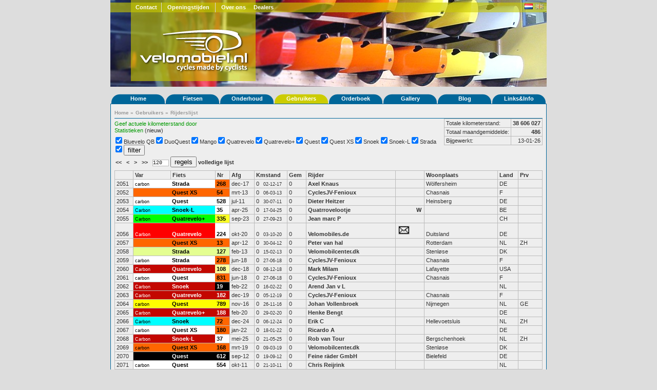

--- FILE ---
content_type: text/html; charset=UTF-8
request_url: https://velomobiel.nl/rijderslijst/index.php?order=kmstand_desc&amount=120&start=1839
body_size: 106994
content:
<!DOCTYPE html PUBLIC "-//W3C//DTD XHTML 1.1//EN" "http://www.w3.org/TR/xhtml11/DTD/xhtml11.dtd">
<html xmlns="http://www.w3.org/1999/xhtml" xml:lang="nl">
<head>

<title>Velomobiel.nl - Rijderslijst</title>

<link rel="stylesheet" href="/css/screen.css" type ="text/css" />
<meta name="author" content="Bastiaan Welmers &amp; Marcel van Eijk" />
<meta name="keywords" content="quest, strada, questxs, mango, velomobiel, velomobiel.nl, velomobile, velomobil, alleweder, c-alleweder, ligfiets, driewieler, flevobike, limit, hpv" />
<script type="text/javascript" src="/js/x_core.js"></script>
<script type="text/javascript" src="/js/tabbedcontent.js"></script>
<script type="text/javascript">
	var activeTabs = {'main' : 1, 'side' : 1};
</script>
<link rel="stylesheet" href="/css/rijderslijst.css" type ="text/css" /></head>
<body>

<div id="container">
	<div id="header" style="background-image: url(/img/headers/header05.jpg);">
		<div id="header_top">
		<ul>
		<li class="contact"><a href="/contact/">Contact</a></li>
		<li class="openingstijden"><a href="/contact/">Openingstijden</a></li>
		<li class="last over_ons"><a href="/bedrijf/">Over ons</a></li>
		<li class="last dealers"><a href="/dealers/">Dealers</a></li>
		</ul>
		<div class="float-right" id="header_top_right">
		<span>
<!--		
			<form action="/search.php" id="cse-search-box" method="get">
				<input type="text" value="Zoek..." name="q" class="small" onFocus="if(this.value=='Zoek...'){this.value = '';}"/>
				<input type="hidden" name="cx" value="001672037821840886817:5jw9gdsuxry" />
				<input type="hidden" name="cof" value="FORID:10" />
				<input type="hidden" name="ie" value="UTF-8" />
				<input type="submit" name="sa" value=">" />
			</form>-->
		<!--<form action="http://www.google.nl/search" method="get" id="search_form"><input class="small" type="text" value="Zoek..." name="q" /></form>-->
		</span>
		<span class="flags"><a href="https://www.velomobiel.nl/rijderslijst/index.php?order=kmstand_desc&amount=120&start=1839"><img align="center" class="icon" src="/img/flags/nl.png" title="Nederlands" alt="Nederlands" /></a></span>
		<span class="flags"><a href="https://en.velomobiel.nl/rijderslijst/index.php?order=kmstand_desc&amount=120&start=1839"><img class="icon flag_unselected" src="/img/flags/gb.png" title="English" alt="English" /></a></span>
		</div>
		</div><!--header_top-->
		<div id="logo">
			<a href="/"><img src="/img/header_logo.png" alt="Velomobiel.nl" /></a> 
		</div><!--logo-->
	</div><!--header-->
	
	<div id="menu"> 
		<ul>
				<li>
					<a class="hide" href="/">Home</a>
			<ul>
						<li><a href="/contact/">Contact</a></li>
						<li><a href="/bedrijf/">Bedrijf</a></li>
						<li><a href="/nieuws/">Nieuws</a></li>
						</ul>
							
			</li>
						<li>
					<a class="hide" href="/fietsen/">Fietsen</a>
			<ul>
						<li><a href="/quatrevelo/">Quatrevelo</a></li>
						<li><a href="/snoek/">Snoek</a></li>
						<li><a href="/snoek-l/">Snoek-L</a></li>
						<li><a href="/quest/">Quest</a></li>
						<li><a href="/questxs/">QuestXS</a></li>
						<li><a href="/strada/">Strada</a></li>
						<li><a href="/mango/">Mango</a></li>
						<li><a href="/duoquest/">DuoQuest</a></li>
						<li><a href="/c-alleweder/">C-Alleweder</a></li>
						<li><a href="/alleweder/">Alleweder</a></li>
						</ul>
							
			</li>
						<li>
					<a class="hide" href="/onderhoud/">Onderhoud</a>
			<ul>
						<li><a href="/handleiding/">Handleiding</a></li>
						<li><a href="/onderdelen/">Onderdelen</a></li>
						<li><a href="/accessoires/">Accessoires</a></li>
						</ul>
							
			</li>
						<li class="active">
					<a class="hide" href="/user/">Gebruikers</a>
			<ul>
						<li><a href="/user/">Gebruikersportaal</a></li>
						<li class="active"><a href="/rijderslijst/">Rijderslijst</a></li>
						<li><a href="/reisverslagen/">Reisverslagen</a></li>
						</ul>
							
			</li>
						<li>
					<a class="hide" href="/orderboek/">Orderboek</a>
			<ul>
						<li><a href="/orderboek/index.php">Orderboek</a></li>
						<li><a href="/orderboek/index.php#productie">Productie statistieken</a></li>
						</ul>
							
			</li>
						<li>
					<a class="hide" href="/gallery">Gallery</a>
			<ul>
						<li><a href="/gallery">Foto's</a></li>
						<li><a href="/video">Video's</a></li>
						</ul>
							
			</li>
						<li>
					<a class="hide" href="http://velomobiel.wordpress.com/">Blog</a>
				
			</li>
						<li>
					<a class="hide" href="/links/">Links&Info</a>
			<ul>
						<li><a href="/dealers">Dealers</a></li>
						<li><a href="/wet/">Wettelijk</a></li>
						<li><a href="/reclame/">Reclame</a></li>
						<li><a href="/links">Links</a></li>
						<li><a href="/admin/">Admin</a></li>
						</ul>
							
			</li>
				</ul>
		<div class="push"></div>
	</div>
	<!--menu-->
		<div id="content">
			<div id="content_full">
				<div id="crumbtrail">
					<ul>
											<li>
														<a href="/">Home</a>
																					&raquo;
													</li>
											<li>
														<a href="/user/">Gebruikers</a>
																					&raquo;
													</li>
											<li class="current">
														<a href="/rijderslijst/">Rijderslijst</a>
																				</li>
										</ul>
				</div>
<p style="float: left;">
<a href="../mail.php?onderwerp=Nieuwe%20kilometerstand">Geef actuele kilometerstand door</a><br />
<a href="#statistieken">Statistieken</a> (nieuw)
</p>
<p style="float: right; margin: 0px;">
<table class="data" border="1" cellspacing="0" cellpadding="0" style="text-align: left; float: right; border-width: 0px;">
<tr><td>Totale kilometerstand:</td><td style="text-align: right;"><strong>38 606 027</strong></td></tr>
<tr><td>Totaal maandgemiddelde:</td><td style="text-align: right;"><strong>486</strong></td></tr>
<tr><td>Bijgewerkt:</td><td style="text-align: right;">13-01-26</td></tr>
</table>
</p>
<p style="clear: left; ">
<form action="/rijderslijst/index.php" class="amountForm" method="get">
<table>
<tr><td>
	<input type="checkbox" name="type[]" id="type_1_Bluevelo+QB"value="Bluevelo QB" checked="checked" /> <label for="type_1_Bluevelo+QB">Bluevelo QB</label> 
	<input type="checkbox" name="type[]" id="type_1_DuoQuest"value="DuoQuest" checked="checked" /> <label for="type_1_DuoQuest">DuoQuest</label> 
	<input type="checkbox" name="type[]" id="type_1_Mango"value="Mango" checked="checked" /> <label for="type_1_Mango">Mango</label> 
	<input type="checkbox" name="type[]" id="type_1_Quatrevelo"value="Quatrevelo" checked="checked" /> <label for="type_1_Quatrevelo">Quatrevelo</label> 
	<input type="checkbox" name="type[]" id="type_1_Quatrevelo%2B"value="Quatrevelo+" checked="checked" /> <label for="type_1_Quatrevelo%2B">Quatrevelo+</label> 
	<input type="checkbox" name="type[]" id="type_1_Quest"value="Quest" checked="checked" /> <label for="type_1_Quest">Quest</label> 
	<input type="checkbox" name="type[]" id="type_1_Quest+XS"value="Quest XS" checked="checked" /> <label for="type_1_Quest+XS">Quest XS</label> 
	<input type="checkbox" name="type[]" id="type_1_Snoek"value="Snoek" checked="checked" /> <label for="type_1_Snoek">Snoek</label> 
	<input type="checkbox" name="type[]" id="type_1_Snoek-L"value="Snoek-L" checked="checked" /> <label for="type_1_Snoek-L">Snoek-L</label> 
	<input type="checkbox" name="type[]" id="type_1_Strada"value="Strada" checked="checked" /> <label for="type_1_Strada">Strada</label> 
	<input type="checkbox" name="type[]" id="type_1_"value="" checked="checked" /> <label for="type_1_"></label> 
 <input type="submit" value="filter" />
</td>
</tr>
<tr><td>
<a href="/rijderslijst/index.php?order=kmstand_desc&amp;start=0&amp;amount=120"> &lt;&lt; </a>
&nbsp;
<a href="/rijderslijst/index.php?order=kmstand_desc&amp;start=1719&amp;amount=120"> &lt; </a>
 &nbsp; 
<a href="/rijderslijst/index.php?order=kmstand_desc&amp;start=1959&amp;amount=120"> &gt; </a>&nbsp;
<a href="/rijderslijst/index.php?order=kmstand_desc&amp;start=1976&amp;amount=120"> &gt;&gt; </a>
 &nbsp;

<input type="hidden" name="order" value="kmstand_desc" />
<input type="text" size="3" name="amount" value="120" /> 
<input type="submit" value="regels" />
<a href="/rijderslijst/index.php?order=kmstand_desc&amp;amount=0">volledige lijst</a>
</td></tr>
</table>
</form>
</p>
<p style="clear: both; margin: 0px;">
<table class="data" border="1" width="100%" cellspacing="0" cellpadding="0" style="text-align: center;">
<tr><th></th><th><a href="/rijderslijst/index.php?order=var_asc&amount=120&start=1839">Var</a></th><th><a href="/rijderslijst/index.php?order=fiets_asc&amount=120&start=1839">Fiets</a></th><th><a href="/rijderslijst/index.php?order=fiets_asc&amount=120&start=1839">Nr</a></th><th><a href="/rijderslijst/index.php?order=afgeleverd_asc&amount=120&start=1839">Afg</a></th><th colspan="2"><a href="/rijderslijst/index.php?order=kmstand_asc&amount=120&start=1839">Kmstand</a></th><th><a href="/rijderslijst/index.php?order=gemiddeld_asc&amount=120&start=1839">Gem</a></th><th><a href="/rijderslijst/index.php?order=rijder_asc&amount=120&start=1839">Rijder</a></th><td colspan="2"></td><th><a href="/rijderslijst/index.php?order=woonplaats_asc&amount=120&start=1839">Woonplaats</a></th><th><a href="/rijderslijst/index.php?order=woonplaats_asc&amount=120&start=1839">Land</a></th><th><a href="/rijderslijst/index.php?order=provincie_asc&amount=120&start=1839">Prv</a></th></tr>
<tr><td>2051</td><td style="background-color: #ffffff; color: #000000; border-right: 0; font-size: 7pt;">carbon</td><td style="background-color: #ffffff; color: #000000; border-left: 0; border-right: 0; "><a style="color: #000000;" href="../stats.php?fiets_id=1520">Strada</a>&nbsp;</td><td style="background-color: #ff6600; color: #000000; border-left: 0;"><a style="color: #000000;" href="../stats.php?fiets_id=1520">268</a></td><td>dec-17</td><td style="border-right: 0;">0</td><td style="border-left: 0; font-size: 7pt;">02-12-17</td><td>0</td><td><a href="../stats.php?rijder_id=1690">Axel Knaus</a>&nbsp;</td><td style="border-right: 0;"></td><td style="border-left: 0;"></td><td>Wölfersheim</td><td title="Duitsland">DE</td><td title=""></td></tr>
<tr><td>2052</td><td style="background-color: #ff6600; color: #000000; border-right: 0; font-size: 7pt;">&nbsp;</td><td style="background-color: #ff6600; color: #000000; border-left: 0; border-right: 0; "><a style="color: #000000;" href="../stats.php?fiets_id=998">Quest XS</a>&nbsp;</td><td style="background-color: #ff6600; color: #000000; border-left: 0;"><a style="color: #000000;" href="../stats.php?fiets_id=998">54</a></td><td>mrt-13</td><td style="border-right: 0;">0</td><td style="border-left: 0; font-size: 7pt;">06-03-13</td><td>0</td><td><a href="../stats.php?rijder_id=960">CyclesJV-Fenioux</a>&nbsp;</td><td style="border-right: 0;"></td><td style="border-left: 0;"></td><td>Chasnais</td><td title="Frankrijk">F</td><td title=""></td></tr>
<tr><td>2053</td><td style="background-color: #ffffff; color: #000000; border-right: 0; font-size: 7pt;">carbon</td><td style="background-color: #ffffff; color: #000000; border-left: 0; border-right: 0; "><a style="color: #000000;" href="../stats.php?fiets_id=754">Quest</a>&nbsp;</td><td style="background-color: #ffffff; color: #000000; border-left: 0;"><a style="color: #000000;" href="../stats.php?fiets_id=754">528</a></td><td>jul-11</td><td style="border-right: 0;">0</td><td style="border-left: 0; font-size: 7pt;">30-07-11</td><td>0</td><td><a href="../stats.php?rijder_id=1059">Dieter Heitzer</a>&nbsp;</td><td style="border-right: 0;"></td><td style="border-left: 0;"></td><td>Heinsberg</td><td title="Duitsland">DE</td><td title=""></td></tr>
<tr><td>2054</td><td style="background-color: #00ffff; color: #000000; border-right: 0; font-size: 7pt;">Carbon</td><td style="background-color: #00ffff; color: #000000; border-left: 0; border-right: 0; "><a style="color: #000000;" href="../stats.php?fiets_id=2141">Snoek-L</a>&nbsp;</td><td style="background-color: #ffffff; color: #000000; border-left: 0;"><a style="color: #000000;" href="../stats.php?fiets_id=2141">35</a></td><td>apr-25</td><td style="border-right: 0;">0</td><td style="border-left: 0; font-size: 7pt;">17-04-25</td><td>0</td><td><a href="../stats.php?rijder_id=858">Quatrrovelootje</a>&nbsp;</td><td style="border-right: 0;"></td><td style="border-left: 0;"><a href="http://strada-3.blogspot.com/">W</a></td><td></td><td title="België">BE</td><td title=""></td></tr>
<tr><td>2055</td><td style="background-color: #00ff00; color: #000000; border-right: 0; font-size: 7pt;">Carbon</td><td style="background-color: #00ff00; color: #000000; border-left: 0; border-right: 0; "><a style="color: #000000;" href="../stats.php?fiets_id=2060">Quatrevelo+</a>&nbsp;</td><td style="background-color: #fbff25; color: #000000; border-left: 0;"><a style="color: #000000;" href="../stats.php?fiets_id=2060">335</a></td><td>sep-23</td><td style="border-right: 0;">0</td><td style="border-left: 0; font-size: 7pt;">27-09-23</td><td>0</td><td><a href="../stats.php?rijder_id=2605">Jean marc P</a>&nbsp;</td><td style="border-right: 0;"></td><td style="border-left: 0;"></td><td></td><td title="Zwitserland">CH</td><td title=""></td></tr>
<tr><td>2056</td><td style="background-color: #ff0000; color: #ffffff; border-right: 0; font-size: 7pt;">Carbon</td><td style="background-color: #ff0000; color: #ffffff; border-left: 0; border-right: 0; "><a style="color: #ffffff;" href="../stats.php?fiets_id=1803">Quatrevelo</a>&nbsp;</td><td style="background-color: #ffffff; color: #000000; border-left: 0;"><a style="color: #000000;" href="../stats.php?fiets_id=1803">224</a></td><td>okt-20</td><td style="border-right: 0;">0</td><td style="border-left: 0; font-size: 7pt;">03-10-20</td><td>0</td><td><a href="../stats.php?rijder_id=570">Velomobiles.de</a>&nbsp;</td><td style="border-right: 0;"><a href="../mail.php?rijder_id=570"><img src="img/mail.jpg" border="0" /></a></td><td style="border-left: 0;"></td><td>Duitsland</td><td title="Duitsland">DE</td><td title=""></td></tr>
<tr><td>2057</td><td style="background-color: #ff6600; color: #000000; border-right: 0; font-size: 7pt;">&nbsp;</td><td style="background-color: #ff6600; color: #000000; border-left: 0; border-right: 0; "><a style="color: #000000;" href="../stats.php?fiets_id=860">Quest XS</a>&nbsp;</td><td style="background-color: #ff6600; color: #000000; border-left: 0;"><a style="color: #000000;" href="../stats.php?fiets_id=860">13</a></td><td>apr-12</td><td style="border-right: 0;">0</td><td style="border-left: 0; font-size: 7pt;">30-04-12</td><td>0</td><td><a href="../stats.php?rijder_id=2008">Peter van hal</a>&nbsp;</td><td style="border-right: 0;"></td><td style="border-left: 0;"></td><td>Rotterdam</td><td title="Nederland">NL</td><td title="Zuid Holland">ZH</td></tr>
<tr><td>2058</td><td style="background-color: #e4fe91; color: #000000; border-right: 0; font-size: 7pt;">&nbsp;</td><td style="background-color: #e4fe91; color: #000000; border-left: 0; border-right: 0; "><a style="color: #000000;" href="../stats.php?fiets_id=978">Strada</a>&nbsp;</td><td style="background-color: #e4fe91; color: #000000; border-left: 0;"><a style="color: #000000;" href="../stats.php?fiets_id=978">127</a></td><td>feb-13</td><td style="border-right: 0;">0</td><td style="border-left: 0; font-size: 7pt;">15-02-13</td><td>0</td><td><a href="../stats.php?rijder_id=1083">Velomobilcenter.dk</a>&nbsp;</td><td style="border-right: 0;"></td><td style="border-left: 0;"></td><td>Stenløse</td><td title="Denemarken">DK</td><td title=""></td></tr>
<tr><td>2059</td><td style="background-color: #ffffff; color: #000000; border-right: 0; font-size: 7pt;">carbon</td><td style="background-color: #ffffff; color: #000000; border-left: 0; border-right: 0; "><a style="color: #000000;" href="../stats.php?fiets_id=1576">Strada</a>&nbsp;</td><td style="background-color: #ff6600; color: #000000; border-left: 0;"><a style="color: #000000;" href="../stats.php?fiets_id=1576">278</a></td><td>jun-18</td><td style="border-right: 0;">0</td><td style="border-left: 0; font-size: 7pt;">27-06-18</td><td>0</td><td><a href="../stats.php?rijder_id=960">CyclesJV-Fenioux</a>&nbsp;</td><td style="border-right: 0;"></td><td style="border-left: 0;"></td><td>Chasnais</td><td title="Frankrijk">F</td><td title=""></td></tr>
<tr><td>2060</td><td style="background-color: #c30700; color: #ffffff; border-right: 0; font-size: 7pt;">Carbon</td><td style="background-color: #c30700; color: #ffffff; border-left: 0; border-right: 0; "><a style="color: #ffffff;" href="../stats.php?fiets_id=1620">Quatrevelo</a>&nbsp;</td><td style="background-color: #fefe9a; color: #000000; border-left: 0;"><a style="color: #000000;" href="../stats.php?fiets_id=1620">108</a></td><td>dec-18</td><td style="border-right: 0;">0</td><td style="border-left: 0; font-size: 7pt;">08-12-18</td><td>0</td><td><a href="../stats.php?rijder_id=1940">Mark Milam</a>&nbsp;</td><td style="border-right: 0;"></td><td style="border-left: 0;"></td><td>Lafayette</td><td title="Verenigde Staten">USA</td><td title=""></td></tr>
<tr><td>2061</td><td style="background-color: #ffffff; color: #000000; border-right: 0; font-size: 7pt;">carbon</td><td style="background-color: #ffffff; color: #000000; border-left: 0; border-right: 0; "><a style="color: #000000;" href="../stats.php?fiets_id=1577">Quest</a>&nbsp;</td><td style="background-color: #ff6600; color: #000000; border-left: 0;"><a style="color: #000000;" href="../stats.php?fiets_id=1577">831</a></td><td>jun-18</td><td style="border-right: 0;">0</td><td style="border-left: 0; font-size: 7pt;">27-06-18</td><td>0</td><td><a href="../stats.php?rijder_id=960">CyclesJV-Fenioux</a>&nbsp;</td><td style="border-right: 0;"></td><td style="border-left: 0;"></td><td>Chasnais</td><td title="Frankrijk">F</td><td title=""></td></tr>
<tr><td>2062</td><td style="background-color: #c30700; color: #ffffff; border-right: 0; font-size: 7pt;">Carbon</td><td style="background-color: #c30700; color: #ffffff; border-left: 0; border-right: 0; "><a style="color: #ffffff;" href="../stats.php?fiets_id=1932">Snoek</a>&nbsp;</td><td style="background-color: #000000; color: #ffffff; border-left: 0;"><a style="color: #ffffff;" href="../stats.php?fiets_id=1932">19</a></td><td>feb-22</td><td style="border-right: 0;">0</td><td style="border-left: 0; font-size: 7pt;">16-02-22</td><td>0</td><td><a href="../stats.php?rijder_id=2543">Arend Jan v L</a>&nbsp;</td><td style="border-right: 0;"></td><td style="border-left: 0;"></td><td></td><td title="Nederland">NL</td><td title=""></td></tr>
<tr><td>2063</td><td style="background-color: #c30700; color: #ffffff; border-right: 0; font-size: 7pt;">Carbon</td><td style="background-color: #c30700; color: #ffffff; border-left: 0; border-right: 0; "><a style="color: #ffffff;" href="../stats.php?fiets_id=1720">Quatrevelo</a>&nbsp;</td><td style="background-color: #c30700; color: #ffffff; border-left: 0;"><a style="color: #ffffff;" href="../stats.php?fiets_id=1720">182</a></td><td>dec-19</td><td style="border-right: 0;">0</td><td style="border-left: 0; font-size: 7pt;">05-12-19</td><td>0</td><td><a href="../stats.php?rijder_id=960">CyclesJV-Fenioux</a>&nbsp;</td><td style="border-right: 0;"></td><td style="border-left: 0;"></td><td>Chasnais</td><td title="Frankrijk">F</td><td title=""></td></tr>
<tr><td>2064</td><td style="background-color: #ffff00; color: #000000; border-right: 0; font-size: 7pt;">carbon</td><td style="background-color: #ffff00; color: #000000; border-left: 0; border-right: 0; "><a style="color: #000000;" href="../stats.php?fiets_id=1410">Quest</a>&nbsp;</td><td style="background-color: #ffff00; color: #000000; border-left: 0;"><a style="color: #000000;" href="../stats.php?fiets_id=1410">789</a></td><td>nov-16</td><td style="border-right: 0;">0</td><td style="border-left: 0; font-size: 7pt;">26-11-16</td><td>0</td><td><a href="../stats.php?rijder_id=1329">Johan Vollenbroek</a>&nbsp;</td><td style="border-right: 0;"></td><td style="border-left: 0;"></td><td>Nijmegen</td><td title="Nederland">NL</td><td title="Gelderland">GE</td></tr>
<tr><td>2065</td><td style="background-color: #c30700; color: #ffffff; border-right: 0; font-size: 7pt;">Carbon</td><td style="background-color: #c30700; color: #ffffff; border-left: 0; border-right: 0; "><a style="color: #ffffff;" href="../stats.php?fiets_id=1750">Quatrevelo+</a>&nbsp;</td><td style="background-color: #c30700; color: #ffffff; border-left: 0;"><a style="color: #ffffff;" href="../stats.php?fiets_id=1750">188</a></td><td>feb-20</td><td style="border-right: 0;">0</td><td style="border-left: 0; font-size: 7pt;">29-02-20</td><td>0</td><td><a href="../stats.php?rijder_id=2084">Henke Bengt</a>&nbsp;</td><td style="border-right: 0;"></td><td style="border-left: 0;"></td><td></td><td title="Duitsland">DE</td><td title=""></td></tr>
<tr><td>2066</td><td style="background-color: #00ffff; color: #000000; border-right: 0; font-size: 7pt;">Carbon</td><td style="background-color: #00ffff; color: #000000; border-left: 0; border-right: 0; "><a style="color: #000000;" href="../stats.php?fiets_id=2120">Snoek</a>&nbsp;</td><td style="background-color: #ff6600; color: #000000; border-left: 0;"><a style="color: #000000;" href="../stats.php?fiets_id=2120">72</a></td><td>dec-24</td><td style="border-right: 0;">0</td><td style="border-left: 0; font-size: 7pt;">06-12-24</td><td>0</td><td><a href="../stats.php?rijder_id=2589">Erik C</a>&nbsp;</td><td style="border-right: 0;"></td><td style="border-left: 0;"></td><td>Hellevoetsluis</td><td title="Nederland">NL</td><td title="Zuid Holland">ZH</td></tr>
<tr><td>2067</td><td style="background-color: #ffffff; color: #000000; border-right: 0; font-size: 7pt;">carbon</td><td style="background-color: #ffffff; color: #000000; border-left: 0; border-right: 0; "><a style="color: #000000;" href="../stats.php?fiets_id=1923">Quest XS</a>&nbsp;</td><td style="background-color: #ff6600; color: #000000; border-left: 0;"><a style="color: #000000;" href="../stats.php?fiets_id=1923">180</a></td><td>jan-22</td><td style="border-right: 0;">0</td><td style="border-left: 0; font-size: 7pt;">18-01-22</td><td>0</td><td><a href="../stats.php?rijder_id=2358">Ricardo A</a>&nbsp;</td><td style="border-right: 0;"></td><td style="border-left: 0;"></td><td></td><td title="Duitsland">DE</td><td title=""></td></tr>
<tr><td>2068</td><td style="background-color: #c30700; color: #ffffff; border-right: 0; font-size: 7pt;">Carbon</td><td style="background-color: #c30700; color: #ffffff; border-left: 0; border-right: 0; "><a style="color: #ffffff;" href="../stats.php?fiets_id=2143">Snoek-L</a>&nbsp;</td><td style="background-color: #ffffff; color: #000000; border-left: 0;"><a style="color: #000000;" href="../stats.php?fiets_id=2143">37</a></td><td>mei-25</td><td style="border-right: 0;">0</td><td style="border-left: 0; font-size: 7pt;">21-05-25</td><td>0</td><td><a href="../stats.php?rijder_id=1617">Rob van Tour</a>&nbsp;</td><td style="border-right: 0;"></td><td style="border-left: 0;"></td><td>Bergschenhoek</td><td title="Nederland">NL</td><td title="Zuid Holland">ZH</td></tr>
<tr><td>2069</td><td style="background-color: #ff6600; color: #000000; border-right: 0; font-size: 7pt;">carbon</td><td style="background-color: #ff6600; color: #000000; border-left: 0; border-right: 0; "><a style="color: #000000;" href="../stats.php?fiets_id=1638">Quest XS</a>&nbsp;</td><td style="background-color: #ff6600; color: #000000; border-left: 0;"><a style="color: #000000;" href="../stats.php?fiets_id=1638">168</a></td><td>mrt-19</td><td style="border-right: 0;">0</td><td style="border-left: 0; font-size: 7pt;">09-03-19</td><td>0</td><td><a href="../stats.php?rijder_id=1083">Velomobilcenter.dk</a>&nbsp;</td><td style="border-right: 0;"></td><td style="border-left: 0;"></td><td>Stenløse</td><td title="Denemarken">DK</td><td title=""></td></tr>
<tr><td>2070</td><td style="background-color: #000000; color: #ffffff; border-right: 0; font-size: 7pt;">&nbsp;</td><td style="background-color: #000000; color: #ffffff; border-left: 0; border-right: 0; "><a style="color: #ffffff;" href="../stats.php?fiets_id=909">Quest</a>&nbsp;</td><td style="background-color: #000000; color: #ffffff; border-left: 0;"><a style="color: #ffffff;" href="../stats.php?fiets_id=909">612</a></td><td>sep-12</td><td style="border-right: 0;">0</td><td style="border-left: 0; font-size: 7pt;">19-09-12</td><td>0</td><td><a href="../stats.php?rijder_id=954">Feine räder GmbH</a>&nbsp;</td><td style="border-right: 0;"></td><td style="border-left: 0;"></td><td>Bielefeld</td><td title="Duitsland">DE</td><td title=""></td></tr>
<tr><td>2071</td><td style="background-color: #ffffff; color: #000000; border-right: 0; font-size: 7pt;">carbon</td><td style="background-color: #ffffff; color: #000000; border-left: 0; border-right: 0; "><a style="color: #000000;" href="../stats.php?fiets_id=790">Quest</a>&nbsp;</td><td style="background-color: #ffffff; color: #000000; border-left: 0;"><a style="color: #000000;" href="../stats.php?fiets_id=790">554</a></td><td>okt-11</td><td style="border-right: 0;">0</td><td style="border-left: 0; font-size: 7pt;">21-10-11</td><td>0</td><td><a href="../stats.php?rijder_id=1097">Chris Reijrink</a>&nbsp;</td><td style="border-right: 0;"></td><td style="border-left: 0;"></td><td></td><td title="Nederland">NL</td><td title=""></td></tr>
<tr><td>2072</td><td style="background-color: #ffffff; color: #000000; border-right: 0; font-size: 7pt;">Carbon</td><td style="background-color: #ffffff; color: #000000; border-left: 0; border-right: 0; "><a style="color: #000000;" href="../stats.php?fiets_id=1660">Quatrevelo</a>&nbsp;</td><td style="background-color: #c30700; color: #ffffff; border-left: 0;"><a style="color: #ffffff;" href="../stats.php?fiets_id=1660">144</a></td><td>mei-19</td><td style="border-right: 0;">0</td><td style="border-left: 0; font-size: 7pt;">21-05-19</td><td>0</td><td><a href="../stats.php?rijder_id=1083">Velomobilcenter.dk</a>&nbsp;</td><td style="border-right: 0;"></td><td style="border-left: 0;"></td><td>Stenløse</td><td title="Denemarken">DK</td><td title=""></td></tr>
<tr><td>2073</td><td style="background-color: #00ff00; color: #000000; border-right: 0; font-size: 7pt;">Carbon</td><td style="background-color: #00ff00; color: #000000; border-left: 0; border-right: 0; "><a style="color: #000000;" href="../stats.php?fiets_id=1965">Snoek</a>&nbsp;</td><td style="background-color: #00ff00; color: #000000; border-left: 0;"><a style="color: #000000;" href="../stats.php?fiets_id=1965">33</a></td><td>jun-22</td><td style="border-right: 0;">0</td><td style="border-left: 0; font-size: 7pt;">18-06-22</td><td>0</td><td><a href="../stats.php?rijder_id=2384">Glen Green</a>&nbsp;</td><td style="border-right: 0;"></td><td style="border-left: 0;"></td><td></td><td title="Verenigde Staten">USA</td><td title=""></td></tr>
<tr><td>2074</td><td style="background-color: #ffff00; color: #000000; border-right: 0; font-size: 7pt;">&nbsp;</td><td style="background-color: #ffff00; color: #000000; border-left: 0; border-right: 0; "><a style="color: #000000;" href="../stats.php?fiets_id=747">Strada</a>&nbsp;</td><td style="background-color: #ffff00; color: #000000; border-left: 0;"><a style="color: #000000;" href="../stats.php?fiets_id=747">78</a></td><td>jul-11</td><td style="border-right: 0;">0</td><td style="border-left: 0; font-size: 7pt;">22-07-11</td><td>0</td><td><a href="../stats.php?rijder_id=2006">Marie-Laure W</a>&nbsp;</td><td style="border-right: 0;"></td><td style="border-left: 0;"></td><td></td><td title="Frankrijk">F</td><td title=""></td></tr>
<tr><td>2075</td><td style="background-color: #ffffff; color: #000000; border-right: 0; font-size: 7pt;">&nbsp;</td><td style="background-color: #ffffff; color: #000000; border-left: 0; border-right: 0; "><a style="color: #000000;" href="../stats.php?fiets_id=1259">Strada</a>&nbsp;</td><td style="background-color: #ffff00; color: #000000; border-left: 0;"><a style="color: #000000;" href="../stats.php?fiets_id=1259">213</a></td><td>mrt-15</td><td style="border-right: 0;">0</td><td style="border-left: 0; font-size: 7pt;">26-03-15</td><td>0</td><td><a href="../stats.php?rijder_id=960">CyclesJV-Fenioux</a>&nbsp;</td><td style="border-right: 0;"></td><td style="border-left: 0;"></td><td>Chasnais</td><td title="Frankrijk">F</td><td title=""></td></tr>
<tr><td>2076</td><td style="background-color: #c30700; color: #ffffff; border-right: 0; font-size: 7pt;">Carbon</td><td style="background-color: #c30700; color: #ffffff; border-left: 0; border-right: 0; "><a style="color: #ffffff;" href="../stats.php?fiets_id=1855">Quatrevelo+</a>&nbsp;</td><td style="background-color: #fefe9a; color: #000000; border-left: 0;"><a style="color: #000000;" href="../stats.php?fiets_id=1855">250</a></td><td>apr-21</td><td style="border-right: 0;">0</td><td style="border-left: 0; font-size: 7pt;">22-04-21</td><td>0</td><td><a href="../stats.php?rijder_id=2233">Ingo Schaefer</a>&nbsp;</td><td style="border-right: 0;"></td><td style="border-left: 0;"></td><td>Münster</td><td title="Duitsland">DE</td><td title=""></td></tr>
<tr><td>2077</td><td style="background-color: #ff0000; color: #ffffff; border-right: 0; font-size: 7pt;">&nbsp;</td><td style="background-color: #ff0000; color: #ffffff; border-left: 0; border-right: 0; "><a style="color: #ffffff;" href="../stats.php?fiets_id=920">Strada</a>&nbsp;</td><td style="background-color: #ff0000; color: #ffffff; border-left: 0;"><a style="color: #ffffff;" href="../stats.php?fiets_id=920">120</a></td><td>sep-12</td><td style="border-right: 0;">0</td><td style="border-left: 0; font-size: 7pt;">28-09-12</td><td>0</td><td><a href="../stats.php?rijder_id=1042">Dietrich Tapper </a>&nbsp;</td><td style="border-right: 0;"></td><td style="border-left: 0;"></td><td>Ihlow</td><td title="Duitsland">DE</td><td title=""></td></tr>
<tr><td>2078</td><td style="background-color: #ffffff; color: #000000; border-right: 0; font-size: 7pt;">Carbon</td><td style="background-color: #ffffff; color: #000000; border-left: 0; border-right: 0; "><a style="color: #000000;" href="../stats.php?fiets_id=1957">Quatrevelo</a>&nbsp;</td><td style="background-color: #ffffff; color: #000000; border-left: 0;"><a style="color: #000000;" href="../stats.php?fiets_id=1957">307</a></td><td>jun-22</td><td style="border-right: 0;">0</td><td style="border-left: 0; font-size: 7pt;">15-06-22</td><td>0</td><td><a href="../stats.php?rijder_id=1837">Velomobilcenter Finland</a>&nbsp;</td><td style="border-right: 0;"></td><td style="border-left: 0;"></td><td>Taklax</td><td title="Finland">FI</td><td title=""></td></tr>
<tr><td>2079</td><td style="background-color: #c30700; color: #ffffff; border-right: 0; font-size: 7pt;">Carbon</td><td style="background-color: #c30700; color: #ffffff; border-left: 0; border-right: 0; "><a style="color: #ffffff;" href="../stats.php?fiets_id=1649">Quatrevelo</a>&nbsp;</td><td style="background-color: #c30700; color: #ffffff; border-left: 0;"><a style="color: #ffffff;" href="../stats.php?fiets_id=1649">121</a></td><td>okt-18</td><td style="border-right: 0;">0</td><td style="border-left: 0; font-size: 7pt;">30-10-18</td><td>0</td><td><a href="../stats.php?rijder_id=2152">Colin McClure</a>&nbsp;</td><td style="border-right: 0;"></td><td style="border-left: 0;"></td><td>Stranraer</td><td title="Verenigd Koninkrijk">UK</td><td title=""></td></tr>
<tr><td>2080</td><td style="background-color: #0000ff; color: #ffffff; border-right: 0; font-size: 7pt;">carbon</td><td style="background-color: #0000ff; color: #ffffff; border-left: 0; border-right: 0; "><a style="color: #ffffff;" href="../stats.php?fiets_id=1318">Quest</a>&nbsp;</td><td style="background-color: #0000ff; color: #ffffff; border-left: 0;"><a style="color: #ffffff;" href="../stats.php?fiets_id=1318">780</a></td><td>nov-15</td><td style="border-right: 0;">0</td><td style="border-left: 0; font-size: 7pt;">16-11-15</td><td>0</td><td><a href="../stats.php?rijder_id=1975">Sander Nieuwenhuijse</a>&nbsp;</td><td style="border-right: 0;"></td><td style="border-left: 0;"></td><td></td><td title="Nederland">NL</td><td title="Zeeland">ZE</td></tr>
<tr><td>2081</td><td style="background-color: #ffff00; color: #000000; border-right: 0; font-size: 7pt;">&nbsp;</td><td style="background-color: #ffff00; color: #000000; border-left: 0; border-right: 0; "><a style="color: #000000;" href="../stats.php?fiets_id=584">Quest</a>&nbsp;</td><td style="background-color: #ffff00; color: #000000; border-left: 0;"><a style="color: #000000;" href="../stats.php?fiets_id=584">413</a></td><td>jul-10</td><td style="border-right: 0;">0</td><td style="border-left: 0; font-size: 7pt;">06-07-10</td><td>0</td><td><a href="../stats.php?rijder_id=570">Velomobiles.de</a>&nbsp;</td><td style="border-right: 0;"><a href="../mail.php?rijder_id=570"><img src="img/mail.jpg" border="0" /></a></td><td style="border-left: 0;"></td><td>Duitsland</td><td title="Duitsland">DE</td><td title=""></td></tr>
<tr><td>2082</td><td style="background-color: #ff0000; color: #ffffff; border-right: 0; font-size: 7pt;">carbon</td><td style="background-color: #ff0000; color: #ffffff; border-left: 0; border-right: 0; "><a style="color: #ffffff;" href="../stats.php?fiets_id=1127">Quest</a>&nbsp;</td><td style="background-color: #ffffff; color: #000000; border-left: 0;"><a style="color: #000000;" href="../stats.php?fiets_id=1127">709</a></td><td>dec-13</td><td style="border-right: 0;">0</td><td style="border-left: 0; font-size: 7pt;">19-12-13</td><td>0</td><td><a href="../stats.php?rijder_id=960">CyclesJV-Fenioux</a>&nbsp;</td><td style="border-right: 0;"></td><td style="border-left: 0;"></td><td>Chasnais</td><td title="Frankrijk">F</td><td title=""></td></tr>
<tr><td>2083</td><td style="background-color: #ffffff; color: #000000; border-right: 0; font-size: 7pt;">carbon</td><td style="background-color: #ffffff; color: #000000; border-left: 0; border-right: 0; "><a style="color: #000000;" href="../stats.php?fiets_id=1694">Quest</a>&nbsp;</td><td style="background-color: #ffffff; color: #000000; border-left: 0;"><a style="color: #000000;" href="../stats.php?fiets_id=1694">851</a></td><td>sep-19</td><td style="border-right: 0;">0</td><td style="border-left: 0; font-size: 7pt;">17-09-19</td><td>0</td><td><a href="../stats.php?rijder_id=960">CyclesJV-Fenioux</a>&nbsp;</td><td style="border-right: 0;"></td><td style="border-left: 0;"></td><td>Chasnais</td><td title="Frankrijk">F</td><td title=""></td></tr>
<tr><td>2084</td><td style="background-color: #ffffff; color: #000000; border-right: 0; font-size: 7pt;">carbon</td><td style="background-color: #ffffff; color: #000000; border-left: 0; border-right: 0; "><a style="color: #000000;" href="../stats.php?fiets_id=1316">Quest</a>&nbsp;</td><td style="background-color: #000000; color: #ffffff; border-left: 0;"><a style="color: #ffffff;" href="../stats.php?fiets_id=1316">778</a></td><td>nov-15</td><td style="border-right: 0;">0</td><td style="border-left: 0; font-size: 7pt;">11-11-15</td><td>0</td><td><a href="../stats.php?rijder_id=570">Velomobiles.de</a>&nbsp;</td><td style="border-right: 0;"><a href="../mail.php?rijder_id=570"><img src="img/mail.jpg" border="0" /></a></td><td style="border-left: 0;"></td><td>Duitsland</td><td title="Duitsland">DE</td><td title=""></td></tr>
<tr><td>2085</td><td style="background-color: #ffff00; color: #000000; border-right: 0; font-size: 7pt;">carbon</td><td style="background-color: #ffff00; color: #000000; border-left: 0; border-right: 0; "><a style="color: #000000;" href="../stats.php?fiets_id=1168">Quest</a>&nbsp;</td><td style="background-color: #ffff00; color: #000000; border-left: 0;"><a style="color: #000000;" href="../stats.php?fiets_id=1168">721</a></td><td>apr-14</td><td style="border-right: 0;">0</td><td style="border-left: 0; font-size: 7pt;">19-04-14</td><td>0</td><td><a href="../stats.php?rijder_id=1083">Velomobilcenter.dk</a>&nbsp;</td><td style="border-right: 0;"></td><td style="border-left: 0;"></td><td>Stenløse</td><td title="Denemarken">DK</td><td title=""></td></tr>
<tr><td>2086</td><td style="background-color: #0000ff; color: #ffffff; border-right: 0; font-size: 7pt;">Carbon</td><td style="background-color: #0000ff; color: #ffffff; border-left: 0; border-right: 0; "><a style="color: #ffffff;" href="../stats.php?fiets_id=2097">Snoek-L</a>*</td><td style="background-color: #ffffff; color: #000000; border-left: 0;"><a style="color: #000000;" href="../stats.php?fiets_id=2097">7</a></td><td>jun-24</td><td style="border-right: 0;">0</td><td style="border-left: 0; font-size: 7pt;">04-06-24</td><td>0</td><td><a href="../stats.php?rijder_id=257">Velomobielservice Lattrop</a>*</td><td style="border-right: 0;"></td><td style="border-left: 0;"><a href="https://velomobielservice.nl/">W</a></td><td>Lattrop</td><td title="Nederland">NL</td><td title=""></td></tr>
<tr><td>2087</td><td style="background-color: #ffff00; color: #000000; border-right: 0; font-size: 7pt;">&nbsp;</td><td style="background-color: #ffff00; color: #000000; border-left: 0; border-right: 0; "><a style="color: #000000;" href="../stats.php?fiets_id=2134">Mango</a>&nbsp;</td><td style="background-color: #ffff00; color: #000000; border-left: 0;"><a style="color: #000000;" href="../stats.php?fiets_id=2134">200</a></td><td>sep-09</td><td style="border-right: 0;">0</td><td style="border-left: 0; font-size: 7pt;">09-09-09</td><td>0</td><td><a href="../stats.php?rijder_id=2444">Jan Van Ochten</a>&nbsp;</td><td style="border-right: 0;"></td><td style="border-left: 0;"></td><td>Oostrum</td><td title="Nederland">NL</td><td title="Limburg">LI</td></tr>
<tr><td>2088</td><td style="background-color: #ff8899; color: #000000; border-right: 0; font-size: 7pt;">&nbsp;</td><td style="background-color: #ff8899; color: #000000; border-left: 0; border-right: 0; "><a style="color: #000000;" href="../stats.php?fiets_id=784">Quest</a>&nbsp;</td><td style="background-color: #ff8899; color: #000000; border-left: 0;"><a style="color: #000000;" href="../stats.php?fiets_id=784">548</a></td><td>okt-11</td><td style="border-right: 0;">0</td><td style="border-left: 0; font-size: 7pt;">07-10-11</td><td>0</td><td><a href="../stats.php?rijder_id=66">Paul Motshagen</a>&nbsp;</td><td style="border-right: 0;"></td><td style="border-left: 0;"></td><td>Amstelveen</td><td title="Nederland">NL</td><td title="Noord Holland">NH</td></tr>
<tr><td>2089</td><td style="background-color: #ff6600; color: #000000; border-right: 0; font-size: 7pt;">Carbon</td><td style="background-color: #ff6600; color: #000000; border-left: 0; border-right: 0; "><a style="color: #000000;" href="../stats.php?fiets_id=1682">Quatrevelo</a>&nbsp;</td><td style="background-color: #ff6600; color: #000000; border-left: 0;"><a style="color: #000000;" href="../stats.php?fiets_id=1682">154</a></td><td>jul-19</td><td style="border-right: 0;">0</td><td style="border-left: 0; font-size: 7pt;">23-07-19</td><td>0</td><td><a href="../stats.php?rijder_id=2016">Ian Turnbull</a>&nbsp;</td><td style="border-right: 0;"></td><td style="border-left: 0;"></td><td>Plumpton</td><td title="Verenigd Koninkrijk">UK</td><td title=""></td></tr>
<tr><td>2090</td><td style="background-color: #ffff00; color: #000000; border-right: 0; font-size: 7pt;">&nbsp;</td><td style="background-color: #ffff00; color: #000000; border-left: 0; border-right: 0; "><a style="color: #000000;" href="../stats.php?fiets_id=1034">Quest</a>&nbsp;</td><td style="background-color: #ffff00; color: #000000; border-left: 0;"><a style="color: #000000;" href="../stats.php?fiets_id=1034">668</a></td><td>mei-13</td><td style="border-right: 0;">0</td><td style="border-left: 0; font-size: 7pt;">14-05-13</td><td>0</td><td><a href="../stats.php?rijder_id=1294">Antti Pietiäinen</a>&nbsp;</td><td style="border-right: 0;"></td><td style="border-left: 0;"></td><td>Helsinki</td><td title="Finland">FI</td><td title=""></td></tr>
<tr><td>2091</td><td style="background-color: #ffff00; color: #000000; border-right: 0; font-size: 7pt;">&nbsp;</td><td style="background-color: #ffff00; color: #000000; border-left: 0; border-right: 0; "><a style="color: #000000;" href="../stats.php?fiets_id=926">Quest XS</a>&nbsp;</td><td style="background-color: #ffff00; color: #000000; border-left: 0;"><a style="color: #000000;" href="../stats.php?fiets_id=926">37</a></td><td>okt-12</td><td style="border-right: 0;">0</td><td style="border-left: 0; font-size: 7pt;">27-10-12</td><td>0</td><td><a href="../stats.php?rijder_id=817">Hennie Welsink</a>&nbsp;</td><td style="border-right: 0;"></td><td style="border-left: 0;"></td><td>Ravenswoud</td><td title="Nederland">NL</td><td title="Friesland">FR</td></tr>
<tr><td>2092</td><td style="background-color: #ff6600; color: #000000; border-right: 0; font-size: 7pt;">&nbsp;</td><td style="background-color: #ff6600; color: #000000; border-left: 0; border-right: 0; "><a style="color: #000000;" href="../stats.php?fiets_id=1302">Quest XS</a>&nbsp;</td><td style="background-color: #ff6600; color: #000000; border-left: 0;"><a style="color: #000000;" href="../stats.php?fiets_id=1302">128</a></td><td>okt-15</td><td style="border-right: 0;">0</td><td style="border-left: 0; font-size: 7pt;">10-10-15</td><td>0</td><td><a href="../stats.php?rijder_id=1676">Arthur de Clerq</a>&nbsp;</td><td style="border-right: 0;"></td><td style="border-left: 0;"></td><td>Gent</td><td title="België">BE</td><td title=""></td></tr>
<tr><td>2093</td><td style="background-color: #0000ff; color: #ffffff; border-right: 0; font-size: 7pt;">Carbon</td><td style="background-color: #0000ff; color: #ffffff; border-left: 0; border-right: 0; "><a style="color: #ffffff;" href="../stats.php?fiets_id=1667">Quatrevelo</a>&nbsp;</td><td style="background-color: #ff6600; color: #000000; border-left: 0;"><a style="color: #000000;" href="../stats.php?fiets_id=1667">152</a></td><td>jul-19</td><td style="border-right: 0;">0</td><td style="border-left: 0; font-size: 7pt;">03-07-19</td><td>0</td><td><a href="../stats.php?rijder_id=1978">Jan Verbruggen</a>&nbsp;</td><td style="border-right: 0;"></td><td style="border-left: 0;"></td><td>Bazens</td><td title="Frankrijk">F</td><td title=""></td></tr>
<tr><td>1966</td><td style="background-color: #ff0000; color: #ffffff; border-right: 0; font-size: 7pt;">&nbsp;</td><td style="background-color: #ff0000; color: #ffffff; border-left: 0; border-right: 0; "><a style="color: #ffffff;" href="../stats.php?fiets_id=1007">Quest</a>&nbsp;</td><td style="background-color: #ff0000; color: #ffffff; border-left: 0;"><a style="color: #ffffff;" href="../stats.php?fiets_id=1007">652</a></td><td>mrt-12</td><td style="border-right: 0;">0</td><td style="border-left: 0; font-size: 7pt;">23-03-12</td><td>0</td><td><a href="../stats.php?rijder_id=1275">Hans V</a>&nbsp;</td><td style="border-right: 0;"></td><td style="border-left: 0;"></td><td></td><td title="Nederland">NL</td><td title=""></td></tr>
<tr><td>1264</td><td style="background-color: #ffffff; color: #000000; border-right: 0; font-size: 7pt;">carbon</td><td style="background-color: #ffffff; color: #000000; border-left: 0; border-right: 0; "><a style="color: #000000;" href="../stats.php?fiets_id=1087">Quest XS</a>&nbsp;</td><td style="background-color: #ffffff; color: #000000; border-left: 0;"><a style="color: #000000;" href="../stats.php?fiets_id=1087">79</a></td><td>sep-13</td><td style="border-right: 0;">0</td><td style="border-left: 0; font-size: 7pt;">27-09-13</td><td>0</td><td><a href="../stats.php?rijder_id=1282">Riet Meijer</a>&nbsp;</td><td style="border-right: 0;"></td><td style="border-left: 0;"></td><td>Nederwetten</td><td title="Nederland">NL</td><td title="Noord Brabant">NB</td></tr>
<tr><td>1265</td><td style="background-color: #ffff00; color: #000000; border-right: 0; font-size: 7pt;">&nbsp;</td><td style="background-color: #ffff00; color: #000000; border-left: 0; border-right: 0; "><a style="color: #000000;" href="../stats.php?fiets_id=1101">Quest</a>&nbsp;</td><td style="background-color: #ffff00; color: #000000; border-left: 0;"><a style="color: #000000;" href="../stats.php?fiets_id=1101">691</a></td><td>okt-13</td><td style="border-right: 0;">0</td><td style="border-left: 0; font-size: 7pt;">26-10-13</td><td>0</td><td><a href="../stats.php?rijder_id=1373">Wim ten Berge</a>&nbsp;</td><td style="border-right: 0;"></td><td style="border-left: 0;"></td><td>Kropswolde</td><td title="Nederland">NL</td><td title="Groningen">GR</td></tr>
<tr><td>1266</td><td style="background-color: #00ff00; color: #000000; border-right: 0; font-size: 7pt;">&nbsp;</td><td style="background-color: #00ff00; color: #000000; border-left: 0; border-right: 0; "><a style="color: #000000;" href="../stats.php?fiets_id=1083">Strada</a>&nbsp;</td><td style="background-color: #00ff00; color: #000000; border-left: 0;"><a style="color: #000000;" href="../stats.php?fiets_id=1083">162</a></td><td>sep-13</td><td style="border-right: 0;">0</td><td style="border-left: 0; font-size: 7pt;">17-09-13</td><td>0</td><td><a href="../stats.php?rijder_id=960">CyclesJV-Fenioux</a>&nbsp;</td><td style="border-right: 0;"></td><td style="border-left: 0;"></td><td>Chasnais</td><td title="Frankrijk">F</td><td title=""></td></tr>
<tr><td>1267</td><td style="background-color: #ffffff; color: #000000; border-right: 0; font-size: 7pt;">carbon</td><td style="background-color: #ffffff; color: #000000; border-left: 0; border-right: 0; "><a style="color: #000000;" href="../stats.php?fiets_id=1789">Quest</a>&nbsp;</td><td style="background-color: #ffffff; color: #000000; border-left: 0;"><a style="color: #000000;" href="../stats.php?fiets_id=1789">807</a></td><td>aug-20</td><td style="border-right: 0;">0</td><td style="border-left: 0; font-size: 7pt;">14-08-20</td><td>0</td><td><a href="../stats.php?rijder_id=1083">Velomobilcenter.dk</a>&nbsp;</td><td style="border-right: 0;"></td><td style="border-left: 0;"></td><td>Stenløse</td><td title="Denemarken">DK</td><td title=""></td></tr>
<tr><td>1268</td><td style="background-color: #ff0000; color: #ffffff; border-right: 0; font-size: 7pt;">carbon</td><td style="background-color: #ff0000; color: #ffffff; border-left: 0; border-right: 0; "><a style="color: #ffffff;" href="../stats.php?fiets_id=1283">Quest XS</a>&nbsp;</td><td style="background-color: #ff0000; color: #ffffff; border-left: 0;"><a style="color: #ffffff;" href="../stats.php?fiets_id=1283">122</a></td><td>jun-15</td><td style="border-right: 0;">0</td><td style="border-left: 0; font-size: 7pt;">23-06-15</td><td>0</td><td><a href="../stats.php?rijder_id=1083">Velomobilcenter.dk</a>&nbsp;</td><td style="border-right: 0;"></td><td style="border-left: 0;"></td><td>Stenløse</td><td title="Denemarken">DK</td><td title=""></td></tr>
<tr><td>1269</td><td style="background-color: #ff0000; color: #ffffff; border-right: 0; font-size: 7pt;">carbon</td><td style="background-color: #ff0000; color: #ffffff; border-left: 0; border-right: 0; "><a style="color: #ffffff;" href="../stats.php?fiets_id=2148">Quest XS</a>&nbsp;</td><td style="background-color: #ffffff; color: #000000; border-left: 0;"><a style="color: #000000;" href="../stats.php?fiets_id=2148">187</a></td><td>jul-25</td><td style="border-right: 0;">0</td><td style="border-left: 0; font-size: 7pt;">15-07-25</td><td>0</td><td><a href="../stats.php?rijder_id=1241">Mieke Vollenbroek</a>&nbsp;</td><td style="border-right: 0;"></td><td style="border-left: 0;"></td><td>Nijmegen</td><td title="Nederland">NL</td><td title="Gelderland">GE</td></tr>
<tr><td>1270</td><td style="background-color: #00ffff; color: #000000; border-right: 0; font-size: 7pt;">&nbsp;</td><td style="background-color: #00ffff; color: #000000; border-left: 0; border-right: 0; "><a style="color: #000000;" href="../stats.php?fiets_id=1662">Strada</a>&nbsp;</td><td style="background-color: #00ffff; color: #000000; border-left: 0;"><a style="color: #000000;" href="../stats.php?fiets_id=1662">285</a></td><td>mei-19</td><td style="border-right: 0;">0</td><td style="border-left: 0; font-size: 7pt;">23-05-19</td><td>0</td><td><a href="../stats.php?rijder_id=2069">Aljariyat.com</a>&nbsp;</td><td style="border-right: 0;"></td><td style="border-left: 0;"></td><td></td><td title="Saudi Arabia">S A</td><td title=""></td></tr>
<tr><td>1271</td><td style="background-color: #ff6600; color: #000000; border-right: 0; font-size: 7pt;">Carbon</td><td style="background-color: #ff6600; color: #000000; border-left: 0; border-right: 0; "><a style="color: #000000;" href="../stats.php?fiets_id=2150">Snoek-L</a>&nbsp;</td><td style="background-color: #ff6600; color: #000000; border-left: 0;"><a style="color: #000000;" href="../stats.php?fiets_id=2150">38</a></td><td>sep-25</td><td style="border-right: 0;">0</td><td style="border-left: 0; font-size: 7pt;">25-09-25</td><td>0</td><td><a href="../stats.php?rijder_id=1458">Halfdan Grimstad</a>&nbsp;</td><td style="border-right: 0;"></td><td style="border-left: 0;"></td><td></td><td title="Denemarken">DK</td><td title=""></td></tr>
<tr><td>1272</td><td style="background-color: #ff6600; color: #000000; border-right: 0; font-size: 7pt;">&nbsp;</td><td style="background-color: #ff6600; color: #000000; border-left: 0; border-right: 0; "><a style="color: #000000;" href="../stats.php?fiets_id=1741">Quest</a>&nbsp;</td><td style="background-color: #ff6600; color: #000000; border-left: 0;"><a style="color: #000000;" href="../stats.php?fiets_id=1741">860</a></td><td>jan-20</td><td style="border-right: 0;">0</td><td style="border-left: 0; font-size: 7pt;">18-01-20</td><td>0</td><td><a href="../stats.php?rijder_id=2156">Andreas Engelmann</a>&nbsp;</td><td style="border-right: 0;"></td><td style="border-left: 0;"></td><td>Düsseldorf</td><td title="Duitsland">DE</td><td title=""></td></tr>
<tr><td>1273</td><td style="background-color: #ff6600; color: #000000; border-right: 0; font-size: 7pt;">&nbsp;</td><td style="background-color: #ff6600; color: #000000; border-left: 0; border-right: 0; "><a style="color: #000000;" href="../stats.php?fiets_id=1116">Strada</a>&nbsp;</td><td style="background-color: #00ff00; color: #000000; border-left: 0;"><a style="color: #000000;" href="../stats.php?fiets_id=1116">170</a></td><td>dec-13</td><td style="border-right: 0;">0</td><td style="border-left: 0; font-size: 7pt;">03-12-13</td><td>0</td><td><a href="../stats.php?rijder_id=1311">Velocraft</a>&nbsp;</td><td style="border-right: 0;"><a href="../mail.php?rijder_id=1311"><img src="img/mail.jpg" border="0" /></a></td><td style="border-left: 0;"></td><td>Tammisaari</td><td title="Finland">FI</td><td title=""></td></tr>
<tr><td>1274</td><td style="background-color: #ffff00; color: #000000; border-right: 0; font-size: 7pt;">carbon</td><td style="background-color: #ffff00; color: #000000; border-left: 0; border-right: 0; "><a style="color: #000000;" href="../stats.php?fiets_id=1146">Strada</a>&nbsp;</td><td style="background-color: #ffff00; color: #000000; border-left: 0;"><a style="color: #000000;" href="../stats.php?fiets_id=1146">173</a></td><td>feb-13</td><td style="border-right: 0;">0</td><td style="border-left: 0; font-size: 7pt;">17-02-13</td><td>0</td><td><a href="../stats.php?rijder_id=1083">Velomobilcenter.dk</a>&nbsp;</td><td style="border-right: 0;"></td><td style="border-left: 0;"></td><td>Stenløse</td><td title="Denemarken">DK</td><td title=""></td></tr>
<tr><td>1275</td><td style="background-color: #ffffff; color: #000000; border-right: 0; font-size: 7pt;">&nbsp;</td><td style="background-color: #ffffff; color: #000000; border-left: 0; border-right: 0; "><a style="color: #000000;" href="../stats.php?fiets_id=899">Quest XS</a>&nbsp;</td><td style="background-color: #ffffff; color: #000000; border-left: 0;"><a style="color: #000000;" href="../stats.php?fiets_id=899">27</a></td><td>aug-12</td><td style="border-right: 0;">0</td><td style="border-left: 0; font-size: 7pt;">18-08-12</td><td>0</td><td><a href="../stats.php?rijder_id=1153">Stefan Belmans</a>&nbsp;</td><td style="border-right: 0;"></td><td style="border-left: 0;"></td><td>Olen</td><td title="België">BE</td><td title="Antwerpen">ANTW</td></tr>
<tr><td>1276</td><td style="background-color: #ff6600; color: #000000; border-right: 0; font-size: 7pt;">Carbon</td><td style="background-color: #ff6600; color: #000000; border-left: 0; border-right: 0; "><a style="color: #000000;" href="../stats.php?fiets_id=1600">Quatrevelo</a>&nbsp;</td><td style="background-color: #ff6600; color: #000000; border-left: 0;"><a style="color: #000000;" href="../stats.php?fiets_id=1600">104</a></td><td>okt-18</td><td style="border-right: 0;">0</td><td style="border-left: 0; font-size: 7pt;">19-10-18</td><td>0</td><td><a href="../stats.php?rijder_id=1907">Shad Cool</a>&nbsp;</td><td style="border-right: 0;"></td><td style="border-left: 0;"></td><td>Springfield Lakes</td><td title="Australië">AU</td><td title=""></td></tr>
<tr><td>1277</td><td style="background-color: #ffffff; color: #000000; border-right: 0; font-size: 7pt;">carbon</td><td style="background-color: #ffffff; color: #000000; border-left: 0; border-right: 0; "><a style="color: #000000;" href="../stats.php?fiets_id=1665">Quest</a>&nbsp;</td><td style="background-color: #000000; color: #ffffff; border-left: 0;"><a style="color: #ffffff;" href="../stats.php?fiets_id=1665">847</a></td><td>jun-19</td><td style="border-right: 0;">0</td><td style="border-left: 0; font-size: 7pt;">05-06-19</td><td>0</td><td><a href="../stats.php?rijder_id=570">Velomobiles.de</a>&nbsp;</td><td style="border-right: 0;"><a href="../mail.php?rijder_id=570"><img src="img/mail.jpg" border="0" /></a></td><td style="border-left: 0;"></td><td>Duitsland</td><td title="Duitsland">DE</td><td title=""></td></tr>
<tr><td>1278</td><td style="background-color: #ff0000; color: #ffffff; border-right: 0; font-size: 7pt;">Carbon</td><td style="background-color: #ff0000; color: #ffffff; border-left: 0; border-right: 0; "><a style="color: #ffffff;" href="../stats.php?fiets_id=1582">Quatrevelo</a>&nbsp;</td><td style="background-color: #ffffff; color: #000000; border-left: 0;"><a style="color: #000000;" href="../stats.php?fiets_id=1582">105</a></td><td>jul-18</td><td style="border-right: 0;">0</td><td style="border-left: 0; font-size: 7pt;">21-07-18</td><td>0</td><td><a href="../stats.php?rijder_id=827">Gwynfor</a>&nbsp;</td><td style="border-right: 0;"></td><td style="border-left: 0;"></td><td>Osterholz-Scharmbeck </td><td title="Duitsland">DE</td><td title=""></td></tr>
<tr><td>1279</td><td style="background-color: #ffffff; color: #000000; border-right: 0; font-size: 7pt;">Carbon</td><td style="background-color: #ffffff; color: #000000; border-left: 0; border-right: 0; "><a style="color: #000000;" href="../stats.php?fiets_id=1897">Snoek</a>&nbsp;</td><td style="background-color: #ffffff; color: #000000; border-left: 0;"><a style="color: #000000;" href="../stats.php?fiets_id=1897">4</a></td><td>jul-21</td><td style="border-right: 0;">0</td><td style="border-left: 0; font-size: 7pt;">02-07-21</td><td>0</td><td><a href="../stats.php?rijder_id=2323">Velomobil Nord</a>&nbsp;</td><td style="border-right: 0;"></td><td style="border-left: 0;"></td><td>Kutenholz</td><td title="Duitsland">DE</td><td title=""></td></tr>
<tr><td>1280</td><td style="background-color: #0000ff; color: #ffffff; border-right: 0; font-size: 7pt;">carbon</td><td style="background-color: #0000ff; color: #ffffff; border-left: 0; border-right: 0; "><a style="color: #ffffff;" href="../stats.php?fiets_id=1408">Quest</a>&nbsp;</td><td style="background-color: #0000ff; color: #ffffff; border-left: 0;"><a style="color: #ffffff;" href="../stats.php?fiets_id=1408">788</a></td><td>nov-16</td><td style="border-right: 0;">0</td><td style="border-left: 0; font-size: 7pt;">12-11-16</td><td>0</td><td><a href="../stats.php?rijder_id=1811">Harald de Rooij</a>&nbsp;</td><td style="border-right: 0;"></td><td style="border-left: 0;"></td><td>Epe</td><td title="Nederland">NL</td><td title=""></td></tr>
<tr><td>1281</td><td style="background-color: #fed94c; color: #000000; border-right: 0; font-size: 7pt;">Carbon</td><td style="background-color: #fed94c; color: #000000; border-left: 0; border-right: 0; "><a style="color: #000000;" href="../stats.php?fiets_id=1757">Quatrevelo</a>&nbsp;</td><td style="background-color: #ffffff; color: #000000; border-left: 0;"><a style="color: #000000;" href="../stats.php?fiets_id=1757">196</a></td><td>mrt-20</td><td style="border-right: 0;">0</td><td style="border-left: 0; font-size: 7pt;">20-03-20</td><td>0</td><td><a href="../stats.php?rijder_id=2110">J M Unterrassner</a>&nbsp;</td><td style="border-right: 0;"></td><td style="border-left: 0;"></td><td>Bühl</td><td title="Zwitserland">CH</td><td title=""></td></tr>
<tr><td>1282</td><td style="background-color: #0000ff; color: #ffffff; border-right: 0; font-size: 7pt;">carbon</td><td style="background-color: #0000ff; color: #ffffff; border-left: 0; border-right: 0; "><a style="color: #ffffff;" href="../stats.php?fiets_id=958">Quest</a>&nbsp;</td><td style="background-color: #0000ff; color: #ffffff; border-left: 0;"><a style="color: #ffffff;" href="../stats.php?fiets_id=958">629</a></td><td>dec-12</td><td style="border-right: 0;">0</td><td style="border-left: 0; font-size: 7pt;">22-12-12</td><td>0</td><td><a href="../stats.php?rijder_id=1798">Wouter Delanote</a>&nbsp;</td><td style="border-right: 0;"></td><td style="border-left: 0;"></td><td>Erembodegem</td><td title="België">BE</td><td title=""></td></tr>
<tr><td>1283</td><td style="background-color: #ff0000; color: #ffffff; border-right: 0; font-size: 7pt;">Carbon</td><td style="background-color: #ff0000; color: #ffffff; border-left: 0; border-right: 0; "><a style="color: #ffffff;" href="../stats.php?fiets_id=1999">Quatrevelo+</a>&nbsp;</td><td style="background-color: #ff0000; color: #ffffff; border-left: 0;"><a style="color: #ffffff;" href="../stats.php?fiets_id=1999">320</a></td><td>dec-22</td><td style="border-right: 0;">0</td><td style="border-left: 0; font-size: 7pt;">15-12-22</td><td>0</td><td><a href="../stats.php?rijder_id=960">CyclesJV-Fenioux</a>&nbsp;</td><td style="border-right: 0;"></td><td style="border-left: 0;"></td><td>Chasnais</td><td title="Frankrijk">F</td><td title=""></td></tr>
<tr><td>1284</td><td style="background-color: #ffffff; color: #000000; border-right: 0; font-size: 7pt;">&nbsp;</td><td style="background-color: #ffffff; color: #000000; border-left: 0; border-right: 0; "><a style="color: #000000;" href="../stats.php?fiets_id=1079">Quest</a>&nbsp;</td><td style="background-color: #ffffff; color: #000000; border-left: 0;"><a style="color: #000000;" href="../stats.php?fiets_id=1079">679</a></td><td>sep-13</td><td style="border-right: 0;">0</td><td style="border-left: 0; font-size: 7pt;">14-09-13</td><td>0</td><td><a href="../stats.php?rijder_id=869">Cor Kremer</a>&nbsp;</td><td style="border-right: 0;"></td><td style="border-left: 0;"></td><td>Huizen</td><td title="Nederland">NL</td><td title="Noord Holland">NH</td></tr>
<tr><td>1285</td><td style="background-color: #ffffff; color: #000000; border-right: 0; font-size: 7pt;">carbon</td><td style="background-color: #ffffff; color: #000000; border-left: 0; border-right: 0; "><a style="color: #000000;" href="../stats.php?fiets_id=1783">Quest</a>&nbsp;</td><td style="background-color: #ffffff; color: #000000; border-left: 0;"><a style="color: #000000;" href="../stats.php?fiets_id=1783">869</a></td><td>jul-20</td><td style="border-right: 0;">0</td><td style="border-left: 0; font-size: 7pt;">16-07-20</td><td>0</td><td><a href="../stats.php?rijder_id=1083">Velomobilcenter.dk</a>&nbsp;</td><td style="border-right: 0;"></td><td style="border-left: 0;"></td><td>Stenløse</td><td title="Denemarken">DK</td><td title=""></td></tr>
<tr><td>1286</td><td style="background-color: #c30700; color: #ffffff; border-right: 0; font-size: 7pt;">Carbon</td><td style="background-color: #c30700; color: #ffffff; border-left: 0; border-right: 0; "><a style="color: #ffffff;" href="../stats.php?fiets_id=1740">Quatrevelo</a>&nbsp;</td><td style="background-color: #000000; color: #ffffff; border-left: 0;"><a style="color: #ffffff;" href="../stats.php?fiets_id=1740">185</a></td><td>jan-20</td><td style="border-right: 0;">0</td><td style="border-left: 0; font-size: 7pt;">18-01-20</td><td>0</td><td><a href="../stats.php?rijder_id=570">Velomobiles.de</a>&nbsp;</td><td style="border-right: 0;"><a href="../mail.php?rijder_id=570"><img src="img/mail.jpg" border="0" /></a></td><td style="border-left: 0;"></td><td>Duitsland</td><td title="Duitsland">DE</td><td title=""></td></tr>
<tr><td>1287</td><td style="background-color: #ffffff; color: #000000; border-right: 0; font-size: 7pt;">&nbsp;</td><td style="background-color: #ffffff; color: #000000; border-left: 0; border-right: 0; "><a style="color: #000000;" href="../stats.php?fiets_id=1364">Quest</a>&nbsp;</td><td style="background-color: #ffffff; color: #000000; border-left: 0;"><a style="color: #000000;" href="../stats.php?fiets_id=1364">793</a></td><td>mei-16</td><td style="border-right: 0;">0</td><td style="border-left: 0; font-size: 7pt;">06-05-16</td><td>0</td><td><a href="../stats.php?rijder_id=1621">Velowerk</a>&nbsp;</td><td style="border-right: 0;"></td><td style="border-left: 0;"></td><td>Siedenburg</td><td title="Duitsland">D</td><td title=""></td></tr>
<tr><td>1288</td><td style="background-color: #ffffff; color: #000000; border-right: 0; font-size: 7pt;">Carbon</td><td style="background-color: #ffffff; color: #000000; border-left: 0; border-right: 0; "><a style="color: #000000;" href="../stats.php?fiets_id=2019">Snoek</a>&nbsp;</td><td style="background-color: #00ff00; color: #000000; border-left: 0;"><a style="color: #000000;" href="../stats.php?fiets_id=2019">49</a></td><td>feb-23</td><td style="border-right: 0;">0</td><td style="border-left: 0; font-size: 7pt;">21-02-23</td><td>0</td><td><a href="../stats.php?rijder_id=638">Johannes Hulshof</a>&nbsp;</td><td style="border-right: 0;"></td><td style="border-left: 0;"></td><td>Lelystad</td><td title="Nederland">NL</td><td title="Flevoland">FL</td></tr>
<tr><td>1289</td><td style="background-color: #0000ff; color: #ffffff; border-right: 0; font-size: 7pt;">Carbon</td><td style="background-color: #0000ff; color: #ffffff; border-left: 0; border-right: 0; "><a style="color: #ffffff;" href="../stats.php?fiets_id=1416">Quatrevelo</a>&nbsp;</td><td style="background-color: #0000ff; color: #ffffff; border-left: 0;"><a style="color: #ffffff;" href="../stats.php?fiets_id=1416">8</a></td><td>dec-16</td><td style="border-right: 0;">0</td><td style="border-left: 0; font-size: 7pt;">16-12-16</td><td>0</td><td><a href="../stats.php?rijder_id=1749">Michael Hinterseher</a>&nbsp;</td><td style="border-right: 0;"></td><td style="border-left: 0;"></td><td></td><td title="Verenigde Staten">USA</td><td title=""></td></tr>
<tr><td>1290</td><td style="background-color: #ff0000; color: #ffffff; border-right: 0; font-size: 7pt;">&nbsp;</td><td style="background-color: #ff0000; color: #ffffff; border-left: 0; border-right: 0; "><a style="color: #ffffff;" href="../stats.php?fiets_id=1569">Quest</a>&nbsp;</td><td style="background-color: #ff0000; color: #ffffff; border-left: 0;"><a style="color: #ffffff;" href="../stats.php?fiets_id=1569">830</a></td><td>mei-18</td><td style="border-right: 0;">0</td><td style="border-left: 0; font-size: 7pt;">12-05-18</td><td>0</td><td><a href="../stats.php?rijder_id=1083">Velomobilcenter.dk</a>&nbsp;</td><td style="border-right: 0;"></td><td style="border-left: 0;"></td><td>Stenløse</td><td title="Denemarken">DK</td><td title=""></td></tr>
<tr><td>1291</td><td style="background-color: #ffffff; color: #000000; border-right: 0; font-size: 7pt;">Quest carbon</td><td style="background-color: #ffffff; color: #000000; border-left: 0; border-right: 0; "><a style="color: #000000;" href="../stats.php?fiets_id=1280">Bluevelo QB</a>&nbsp;</td><td style="background-color: #ffffff; color: #000000; border-left: 0;"><a style="color: #000000;" href="../stats.php?fiets_id=1280">108</a></td><td>jun-15</td><td style="border-right: 0;">0</td><td style="border-left: 0; font-size: 7pt;">04-06-15</td><td>0</td><td><a href="../stats.php?rijder_id=339">Bluevelo</a>&nbsp;</td><td style="border-right: 0;"></td><td style="border-left: 0;"></td><td>Toronto</td><td title="Canada">CND</td><td title=""></td></tr>
<tr><td>1292</td><td style="background-color: #ff6600; color: #000000; border-right: 0; font-size: 7pt;">Carbon</td><td style="background-color: #ff6600; color: #000000; border-left: 0; border-right: 0; "><a style="color: #000000;" href="../stats.php?fiets_id=1982">Quatrevelo</a>&nbsp;</td><td style="background-color: #00ffff; color: #000000; border-left: 0;"><a style="color: #000000;" href="../stats.php?fiets_id=1982">313</a></td><td>okt-22</td><td style="border-right: 0;">0</td><td style="border-left: 0; font-size: 7pt;">13-10-22</td><td>0</td><td><a href="../stats.php?rijder_id=2367">Geert Gorremans</a>&nbsp;</td><td style="border-right: 0;"></td><td style="border-left: 0;"></td><td></td><td title="België">BE</td><td title=""></td></tr>
<tr><td>1293</td><td style="background-color: #ff6600; color: #000000; border-right: 0; font-size: 7pt;">Carbon</td><td style="background-color: #ff6600; color: #000000; border-left: 0; border-right: 0; "><a style="color: #000000;" href="../stats.php?fiets_id=2038">Quatrevelo</a>&nbsp;</td><td style="background-color: #ffffff; color: #000000; border-left: 0;"><a style="color: #000000;" href="../stats.php?fiets_id=2038">338</a></td><td>mei-23</td><td style="border-right: 0;">0</td><td style="border-left: 0; font-size: 7pt;">23-05-23</td><td>0</td><td><a href="../stats.php?rijder_id=2418">Theo de G</a>&nbsp;</td><td style="border-right: 0;"></td><td style="border-left: 0;"></td><td></td><td title="Nederland">NL</td><td title=""></td></tr>
<tr><td>1294</td><td style="background-color: #ffffff; color: #000000; border-right: 0; font-size: 7pt;">Carbon</td><td style="background-color: #ffffff; color: #000000; border-left: 0; border-right: 0; "><a style="color: #000000;" href="../stats.php?fiets_id=1915">Snoek</a>&nbsp;</td><td style="background-color: #ffffff; color: #000000; border-left: 0;"><a style="color: #000000;" href="../stats.php?fiets_id=1915">11</a></td><td>nov-21</td><td style="border-right: 0;">0</td><td style="border-left: 0; font-size: 7pt;">30-11-21</td><td>0</td><td><a href="../stats.php?rijder_id=960">CyclesJV-Fenioux</a>&nbsp;</td><td style="border-right: 0;"></td><td style="border-left: 0;"></td><td>Chasnais</td><td title="Frankrijk">F</td><td title=""></td></tr>
<tr><td>1295</td><td style="background-color: #00ff00; color: #000000; border-right: 0; font-size: 7pt;">carbon</td><td style="background-color: #00ff00; color: #000000; border-left: 0; border-right: 0; "><a style="color: #000000;" href="../stats.php?fiets_id=1606">Strada</a>&nbsp;</td><td style="background-color: #00ff00; color: #000000; border-left: 0;"><a style="color: #000000;" href="../stats.php?fiets_id=1606">281</a></td><td>nov-18</td><td style="border-right: 0;">0</td><td style="border-left: 0; font-size: 7pt;">08-11-18</td><td>0</td><td><a href="../stats.php?rijder_id=1668">Michael Rieck R3</a>&nbsp;</td><td style="border-right: 0;"><a href="../mail.php?rijder_id=1668"><img src="img/mail.jpg" border="0" /></a></td><td style="border-left: 0;"></td><td>Eckernförde</td><td title="Duitsland">DE</td><td title=""></td></tr>
<tr><td>1296</td><td style="background-color: #ffff00; color: #000000; border-right: 0; font-size: 7pt;">&nbsp;</td><td style="background-color: #ffff00; color: #000000; border-left: 0; border-right: 0; "><a style="color: #000000;" href="../stats.php?fiets_id=626">Strada</a>&nbsp;</td><td style="background-color: #ffff00; color: #000000; border-left: 0;"><a style="color: #000000;" href="../stats.php?fiets_id=626">52</a></td><td>okt-10</td><td style="border-right: 0;">0</td><td style="border-left: 0; font-size: 7pt;">16-10-10</td><td>0</td><td><a href="../stats.php?rijder_id=926">Marco Lauret</a>&nbsp;</td><td style="border-right: 0;"></td><td style="border-left: 0;"></td><td>Vleuten</td><td title="Nederland">NL</td><td title="Utrecht">UT</td></tr>
<tr><td>1297</td><td style="background-color: #ff0000; color: #ffffff; border-right: 0; font-size: 7pt;">carbon</td><td style="background-color: #ff0000; color: #ffffff; border-left: 0; border-right: 0; "><a style="color: #ffffff;" href="../stats.php?fiets_id=1528">Strada</a>&nbsp;</td><td style="background-color: #ff0000; color: #ffffff; border-left: 0;"><a style="color: #ffffff;" href="../stats.php?fiets_id=1528">270</a></td><td>dec-17</td><td style="border-right: 0;">0</td><td style="border-left: 0; font-size: 7pt;">23-12-17</td><td>0</td><td><a href="../stats.php?rijder_id=2552">Martin S</a>&nbsp;</td><td style="border-right: 0;"></td><td style="border-left: 0;"></td><td></td><td title="Nederland">NL</td><td title=""></td></tr>
<tr><td>1298</td><td style="background-color: #0000ff; color: #ffffff; border-right: 0; font-size: 7pt;">&nbsp;</td><td style="background-color: #0000ff; color: #ffffff; border-left: 0; border-right: 0; "><a style="color: #ffffff;" href="../stats.php?fiets_id=1374">Strada</a>&nbsp;</td><td style="background-color: #0000ff; color: #ffffff; border-left: 0;"><a style="color: #ffffff;" href="../stats.php?fiets_id=1374">242</a></td><td>jun-16</td><td style="border-right: 0;">0</td><td style="border-left: 0; font-size: 7pt;">07-06-16</td><td>0</td><td><a href="../stats.php?rijder_id=201">Mark van Dijk</a>&nbsp;</td><td style="border-right: 0;"></td><td style="border-left: 0;"></td><td>Voorst</td><td title="Nederland">NL</td><td title="Gelderland">GE</td></tr>
<tr><td>1299</td><td style="background-color: #ffffff; color: #000000; border-right: 0; font-size: 7pt;">Carbon</td><td style="background-color: #ffffff; color: #000000; border-left: 0; border-right: 0; "><a style="color: #000000;" href="../stats.php?fiets_id=1981">Quatrevelo</a>&nbsp;</td><td style="background-color: #ffffff; color: #000000; border-left: 0;"><a style="color: #000000;" href="../stats.php?fiets_id=1981">314</a></td><td>okt-22</td><td style="border-right: 0;">0</td><td style="border-left: 0; font-size: 7pt;">07-10-22</td><td>0</td><td><a href="../stats.php?rijder_id=2408">Velomobil in Franken</a>&nbsp;</td><td style="border-right: 0;"></td><td style="border-left: 0;"></td><td>Birkenfeld</td><td title="Duitsland">DE</td><td title=""></td></tr>
<tr><td>1300</td><td style="background-color: #ff0000; color: #ffffff; border-right: 0; font-size: 7pt;">Carbon</td><td style="background-color: #ff0000; color: #ffffff; border-left: 0; border-right: 0; "><a style="color: #ffffff;" href="../stats.php?fiets_id=1902">Quatrevelo+</a>&nbsp;</td><td style="background-color: #ffffff; color: #000000; border-left: 0;"><a style="color: #000000;" href="../stats.php?fiets_id=1902">285</a></td><td>okt-21</td><td style="border-right: 0;">0</td><td style="border-left: 0; font-size: 7pt;">26-10-21</td><td>0</td><td><a href="../stats.php?rijder_id=960">CyclesJV-Fenioux</a>&nbsp;</td><td style="border-right: 0;"></td><td style="border-left: 0;"></td><td>Chasnais</td><td title="Frankrijk">F</td><td title=""></td></tr>
<tr><td>1301</td><td style="background-color: #ffffff; color: #000000; border-right: 0; font-size: 7pt;">&nbsp;</td><td style="background-color: #ffffff; color: #000000; border-left: 0; border-right: 0; "><a style="color: #000000;" href="../stats.php?fiets_id=1139">Quest XS</a>&nbsp;</td><td style="background-color: #ffffff; color: #000000; border-left: 0;"><a style="color: #000000;" href="../stats.php?fiets_id=1139">95</a></td><td>apr-14</td><td style="border-right: 0;">0</td><td style="border-left: 0; font-size: 7pt;">24-12-13</td><td>0</td><td><a href="../stats.php?rijder_id=1108">W Deetman</a>&nbsp;</td><td style="border-right: 0;"></td><td style="border-left: 0;"></td><td>Dronten</td><td title="Nederland">NL</td><td title="Flevoland">FL</td></tr>
<tr><td>1302</td><td style="background-color: #0000ff; color: #ffffff; border-right: 0; font-size: 7pt;">Carbon</td><td style="background-color: #0000ff; color: #ffffff; border-left: 0; border-right: 0; "><a style="color: #ffffff;" href="../stats.php?fiets_id=1717">Quatrevelo</a>&nbsp;</td><td style="background-color: #0000ff; color: #ffffff; border-left: 0;"><a style="color: #ffffff;" href="../stats.php?fiets_id=1717">179</a></td><td>dec-19</td><td style="border-right: 0;">0</td><td style="border-left: 0; font-size: 7pt;">05-12-19</td><td>0</td><td><a href="../stats.php?rijder_id=2075">Paolo Strada</a>&nbsp;</td><td style="border-right: 0;"></td><td style="border-left: 0;"></td><td>Noordwijk</td><td title="Nederland">NL</td><td title="Zuid Holland">ZH</td></tr>
<tr><td>1303</td><td style="background-color: #c30700; color: #ffffff; border-right: 0; font-size: 7pt;">Carbon</td><td style="background-color: #c30700; color: #ffffff; border-left: 0; border-right: 0; "><a style="color: #ffffff;" href="../stats.php?fiets_id=2061">Snoek</a>&nbsp;</td><td style="background-color: #ffffff; color: #000000; border-left: 0;"><a style="color: #000000;" href="../stats.php?fiets_id=2061">62</a></td><td>okt-23</td><td style="border-right: 0;">0</td><td style="border-left: 0; font-size: 7pt;">10-10-23</td><td>0</td><td><a href="../stats.php?rijder_id=799">Elly Harte (Boetekees)</a>&nbsp;</td><td style="border-right: 0;"></td><td style="border-left: 0;"></td><td>Amstelveen</td><td title="Nederland">NL</td><td title="Noord Holland">NH</td></tr>
<tr><td>1304</td><td style="background-color: #fefe9a; color: #000000; border-right: 0; font-size: 7pt;">Carbon</td><td style="background-color: #fefe9a; color: #000000; border-left: 0; border-right: 0; "><a style="color: #000000;" href="../stats.php?fiets_id=1458">Quatrevelo</a>&nbsp;</td><td style="background-color: #fefe9a; color: #000000; border-left: 0;"><a style="color: #000000;" href="../stats.php?fiets_id=1458">29</a></td><td>mei-17</td><td style="border-right: 0;">0</td><td style="border-left: 0; font-size: 7pt;">02-05-17</td><td>0</td><td><a href="../stats.php?rijder_id=2239">Peter Skott</a>&nbsp;</td><td style="border-right: 0;"></td><td style="border-left: 0;"></td><td>Vienna</td><td title="Oostenrijk">AT</td><td title=""></td></tr>
<tr><td>1305</td><td style="background-color: #ffff00; color: #000000; border-right: 0; font-size: 7pt;">&nbsp;</td><td style="background-color: #ffff00; color: #000000; border-left: 0; border-right: 0; "><a style="color: #000000;" href="../stats.php?fiets_id=1252">Quest</a>&nbsp;</td><td style="background-color: #ffff00; color: #000000; border-left: 0;"><a style="color: #000000;" href="../stats.php?fiets_id=1252">758</a></td><td>mrt-15</td><td style="border-right: 0;">0</td><td style="border-left: 0; font-size: 7pt;">14-03-15</td><td>0</td><td><a href="../stats.php?rijder_id=2488">Stephan H</a>&nbsp;</td><td style="border-right: 0;"></td><td style="border-left: 0;"></td><td></td><td title="Duitsland">DE</td><td title=""></td></tr>
<tr><td>1306</td><td style="background-color: #0000ff; color: #ffffff; border-right: 0; font-size: 7pt;">carbon</td><td style="background-color: #0000ff; color: #ffffff; border-left: 0; border-right: 0; "><a style="color: #ffffff;" href="../stats.php?fiets_id=1963">Quest</a>&nbsp;</td><td style="background-color: #00ffff; color: #000000; border-left: 0;"><a style="color: #000000;" href="../stats.php?fiets_id=1963">883</a></td><td>jun-22</td><td style="border-right: 0;">0</td><td style="border-left: 0; font-size: 7pt;">18-06-22</td><td>0</td><td><a href="../stats.php?rijder_id=2393">Gijs S</a>&nbsp;</td><td style="border-right: 0;"></td><td style="border-left: 0;"></td><td></td><td title="Nederland">NL</td><td title=""></td></tr>
<tr><td>1307</td><td style="background-color: #ff6600; color: #000000; border-right: 0; font-size: 7pt;">Carbon</td><td style="background-color: #ff6600; color: #000000; border-left: 0; border-right: 0; "><a style="color: #000000;" href="../stats.php?fiets_id=2004">Quatrevelo</a>&nbsp;</td><td style="background-color: #ffffff; color: #000000; border-left: 0;"><a style="color: #000000;" href="../stats.php?fiets_id=2004">324</a></td><td>dec-22</td><td style="border-right: 0;">0</td><td style="border-left: 0; font-size: 7pt;">23-12-22</td><td>0</td><td><a href="../stats.php?rijder_id=2386">Velo-cars</a>&nbsp;</td><td style="border-right: 0;"></td><td style="border-left: 0;"></td><td>Aarschot</td><td title="België">BE</td><td title=""></td></tr>
<tr><td>1308</td><td style="background-color: #99ee55; color: #000000; border-right: 0; font-size: 7pt;">carbon</td><td style="background-color: #99ee55; color: #000000; border-left: 0; border-right: 0; "><a style="color: #000000;" href="../stats.php?fiets_id=1966">Quest</a>&nbsp;</td><td style="background-color: #ffffff; color: #000000; border-left: 0;"><a style="color: #000000;" href="../stats.php?fiets_id=1966">881</a></td><td>jul-22</td><td style="border-right: 0;">0</td><td style="border-left: 0; font-size: 7pt;">02-07-22</td><td>0</td><td><a href="../stats.php?rijder_id=2387">seven8three </a>&nbsp;</td><td style="border-right: 0;"></td><td style="border-left: 0;"></td><td>Grafenrheinfeld</td><td title="Duitsland">DE</td><td title=""></td></tr>
<tr><td>1309</td><td style="background-color: #ffffff; color: #000000; border-right: 0; font-size: 7pt;">Carbon</td><td style="background-color: #ffffff; color: #000000; border-left: 0; border-right: 0; "><a style="color: #000000;" href="../stats.php?fiets_id=2028">Snoek</a>&nbsp;</td><td style="background-color: #ffffff; color: #000000; border-left: 0;"><a style="color: #000000;" href="../stats.php?fiets_id=2028">53</a></td><td>apr-23</td><td style="border-right: 0;">0</td><td style="border-left: 0; font-size: 7pt;">14-04-23</td><td>0</td><td><a href="../stats.php?rijder_id=2413">Velomobil Ottersberg</a>&nbsp;</td><td style="border-right: 0;"></td><td style="border-left: 0;"></td><td>Ottersberg</td><td title="Duitsland">DE</td><td title=""></td></tr>
<tr><td>1310</td><td style="background-color: #ff6600; color: #000000; border-right: 0; font-size: 7pt;">carbon</td><td style="background-color: #ff6600; color: #000000; border-left: 0; border-right: 0; "><a style="color: #000000;" href="../stats.php?fiets_id=891">Quest</a>&nbsp;</td><td style="background-color: #feff7f; color: #000000; border-left: 0;"><a style="color: #000000;" href="../stats.php?fiets_id=891">604</a></td><td>jul-12</td><td style="border-right: 0;">0</td><td style="border-left: 0; font-size: 7pt;">23-07-12</td><td>0</td><td><a href="../stats.php?rijder_id=752">Henk Brekelmans</a>&nbsp;</td><td style="border-right: 0;"></td><td style="border-left: 0;"></td><td>Hoorn</td><td title="Nederland">NL</td><td title="Noord Holland">NH</td></tr>
<tr><td>1311</td><td style="background-color: #ff0000; color: #ffffff; border-right: 0; font-size: 7pt;">carbon</td><td style="background-color: #ff0000; color: #ffffff; border-left: 0; border-right: 0; "><a style="color: #ffffff;" href="../stats.php?fiets_id=1306">Quest XS</a>&nbsp;</td><td style="background-color: #ff0000; color: #ffffff; border-left: 0;"><a style="color: #ffffff;" href="../stats.php?fiets_id=1306">133</a></td><td>okt-15</td><td style="border-right: 0;">0</td><td style="border-left: 0; font-size: 7pt;">26-10-15</td><td>0</td><td><a href="../stats.php?rijder_id=1663">Jesper Flodin</a>&nbsp;</td><td style="border-right: 0;"></td><td style="border-left: 0;"></td><td></td><td title="Zweden">S</td><td title=""></td></tr>
<tr><td>1312</td><td style="background-color: #ff6600; color: #000000; border-right: 0; font-size: 7pt;">&nbsp;</td><td style="background-color: #ff6600; color: #000000; border-left: 0; border-right: 0; "><a style="color: #000000;" href="../stats.php?fiets_id=923">Strada</a>&nbsp;</td><td style="background-color: #ff6600; color: #000000; border-left: 0;"><a style="color: #000000;" href="../stats.php?fiets_id=923">122</a></td><td>okt-12</td><td style="border-right: 0;">0</td><td style="border-left: 0; font-size: 7pt;">15-10-12</td><td>0</td><td><a href="../stats.php?rijder_id=974">Roulcouche</a>&nbsp;</td><td style="border-right: 0;"></td><td style="border-left: 0;"></td><td>Guerard</td><td title="Frankrijk">F</td><td title=""></td></tr>
<tr><td>1313</td><td style="background-color: #00ff00; color: #000000; border-right: 0; font-size: 7pt;">carbon</td><td style="background-color: #00ff00; color: #000000; border-left: 0; border-right: 0; "><a style="color: #000000;" href="../stats.php?fiets_id=1453">Quest XS</a>&nbsp;</td><td style="background-color: #ffff00; color: #000000; border-left: 0;"><a style="color: #000000;" href="../stats.php?fiets_id=1453">156</a></td><td>apr-17</td><td style="border-right: 0;">0</td><td style="border-left: 0; font-size: 7pt;">21-04-17</td><td>0</td><td><a href="../stats.php?rijder_id=1417">Jaap de Boer</a>&nbsp;</td><td style="border-right: 0;"></td><td style="border-left: 0;"></td><td>Laren</td><td title="Nederland">NL</td><td title="Noord Holland">NH</td></tr>
<tr><td>1314</td><td style="background-color: #ffffff; color: #000000; border-right: 0; font-size: 7pt;">Carbon</td><td style="background-color: #ffffff; color: #000000; border-left: 0; border-right: 0; "><a style="color: #000000;" href="../stats.php?fiets_id=1910">Quatrevelo+</a>&nbsp;</td><td style="background-color: #0000ff; color: #ffffff; border-left: 0;"><a style="color: #ffffff;" href="../stats.php?fiets_id=1910">279</a></td><td>nov-21</td><td style="border-right: 0;">0</td><td style="border-left: 0; font-size: 7pt;">04-11-21</td><td>0</td><td><a href="../stats.php?rijder_id=2470">Alex V</a>&nbsp;</td><td style="border-right: 0;"></td><td style="border-left: 0;"></td><td></td><td title="Verenigde Staten">USA</td><td title=""></td></tr>
<tr><td>1315</td><td style="background-color: #ffff00; color: #000000; border-right: 0; font-size: 7pt;">carbon</td><td style="background-color: #ffff00; color: #000000; border-left: 0; border-right: 0; "><a style="color: #000000;" href="../stats.php?fiets_id=952">Quest</a>&nbsp;</td><td style="background-color: #ffff00; color: #000000; border-left: 0;"><a style="color: #000000;" href="../stats.php?fiets_id=952">623</a></td><td>dec-12</td><td style="border-right: 0;">0</td><td style="border-left: 0; font-size: 7pt;">19-12-12</td><td>0</td><td><a href="../stats.php?rijder_id=960">CyclesJV-Fenioux</a>&nbsp;</td><td style="border-right: 0;"></td><td style="border-left: 0;"></td><td>Chasnais</td><td title="Frankrijk">F</td><td title=""></td></tr>
<tr><td>1316</td><td style="background-color: #ffffff; color: #000000; border-right: 0; font-size: 7pt;">&nbsp;</td><td style="background-color: #ffffff; color: #000000; border-left: 0; border-right: 0; "><a style="color: #000000;" href="../stats.php?fiets_id=977">Strada</a>&nbsp;</td><td style="background-color: #ffffff; color: #000000; border-left: 0;"><a style="color: #000000;" href="../stats.php?fiets_id=977">128</a></td><td>feb-13</td><td style="border-right: 0;">0</td><td style="border-left: 0; font-size: 7pt;">15-02-13</td><td>0</td><td><a href="../stats.php?rijder_id=1083">Velomobilcenter.dk</a>&nbsp;</td><td style="border-right: 0;"></td><td style="border-left: 0;"></td><td>Stenløse</td><td title="Denemarken">DK</td><td title=""></td></tr>
<tr><td>1317</td><td style="background-color: #ff6600; color: #000000; border-right: 0; font-size: 7pt;">Carbon</td><td style="background-color: #ff6600; color: #000000; border-left: 0; border-right: 0; "><a style="color: #000000;" href="../stats.php?fiets_id=1542">Quatrevelo</a>&nbsp;</td><td style="background-color: #00ff00; color: #000000; border-left: 0;"><a style="color: #000000;" href="../stats.php?fiets_id=1542">76</a></td><td>mrt-18</td><td style="border-right: 0;">0</td><td style="border-left: 0; font-size: 7pt;">05-03-18</td><td>0</td><td><a href="../stats.php?rijder_id=2129"> Juho Vuotila</a>&nbsp;</td><td style="border-right: 0;"></td><td style="border-left: 0;"></td><td>Tervakoski</td><td title="Finland">FI</td><td title=""></td></tr>
<tr><td>1318</td><td style="background-color: #ffff00; color: #000000; border-right: 0; font-size: 7pt;">&nbsp;</td><td style="background-color: #ffff00; color: #000000; border-left: 0; border-right: 0; "><a style="color: #000000;" href="../stats.php?fiets_id=1551">Strada</a>&nbsp;</td><td style="background-color: #ffff00; color: #000000; border-left: 0;"><a style="color: #000000;" href="../stats.php?fiets_id=1551">274</a></td><td>mrt-18</td><td style="border-right: 0;">0</td><td style="border-left: 0; font-size: 7pt;">17-03-18</td><td>0</td><td><a href="../stats.php?rijder_id=1944">Hans Oelen</a>&nbsp;</td><td style="border-right: 0;"></td><td style="border-left: 0;"></td><td>Westerhaar</td><td title="Nederland">NL</td><td title="Overijssel">OV</td></tr>
<tr><td>1319</td><td style="background-color: #000000; color: #ffffff; border-right: 0; font-size: 7pt;">carbon</td><td style="background-color: #000000; color: #ffffff; border-left: 0; border-right: 0; "><a style="color: #ffffff;" href="../stats.php?fiets_id=1131">Quest XS</a>&nbsp;</td><td style="background-color: #00ff00; color: #000000; border-left: 0;"><a style="color: #000000;" href="../stats.php?fiets_id=1131">96</a></td><td>dec-13</td><td style="border-right: 0;">0</td><td style="border-left: 0; font-size: 7pt;">23-12-13</td><td>0</td><td><a href="../stats.php?rijder_id=2641">Dagmar</a>&nbsp;</td><td style="border-right: 0;"></td><td style="border-left: 0;"></td><td></td><td title="Nederland">NL</td><td title=""></td></tr>
<tr><td>1320</td><td style="background-color: #ffff00; color: #000000; border-right: 0; font-size: 7pt;">&nbsp;</td><td style="background-color: #ffff00; color: #000000; border-left: 0; border-right: 0; "><a style="color: #000000;" href="../stats.php?fiets_id=748">Quest</a>&nbsp;</td><td style="background-color: #ffff00; color: #000000; border-left: 0;"><a style="color: #000000;" href="../stats.php?fiets_id=748">519</a></td><td>jul-11</td><td style="border-right: 0;">0</td><td style="border-left: 0; font-size: 7pt;">22-07-11</td><td>0</td><td><a href="../stats.php?rijder_id=960">CyclesJV-Fenioux</a>&nbsp;</td><td style="border-right: 0;"></td><td style="border-left: 0;"></td><td>Chasnais</td><td title="Frankrijk">F</td><td title=""></td></tr>
<tr><td>1321</td><td style="background-color: #0000ff; color: #ffffff; border-right: 0; font-size: 7pt;">Carbon</td><td style="background-color: #0000ff; color: #ffffff; border-left: 0; border-right: 0; "><a style="color: #ffffff;" href="../stats.php?fiets_id=1729">Quatrevelo+</a>&nbsp;</td><td style="background-color: #0000ff; color: #ffffff; border-left: 0;"><a style="color: #ffffff;" href="../stats.php?fiets_id=1729">86</a></td><td>okt-18</td><td style="border-right: 0;">0</td><td style="border-left: 0; font-size: 7pt;">10-10-18</td><td>0</td><td><a href="../stats.php?rijder_id=1869">Skuli Gubjarnarson</a>&nbsp;</td><td style="border-right: 0;"></td><td style="border-left: 0;"></td><td>Alftanes</td><td title="Iceland">IS</td><td title=""></td></tr>
<tr><td>1322</td><td style="background-color: #ffff00; color: #000000; border-right: 0; font-size: 7pt;">carbon</td><td style="background-color: #ffff00; color: #000000; border-left: 0; border-right: 0; "><a style="color: #000000;" href="../stats.php?fiets_id=1049">Quest XS</a>&nbsp;</td><td style="background-color: #ffff00; color: #000000; border-left: 0;"><a style="color: #000000;" href="../stats.php?fiets_id=1049">71</a></td><td>jun-13</td><td style="border-right: 0;">0</td><td style="border-left: 0; font-size: 7pt;">08-06-13</td><td>0</td><td><a href="../stats.php?rijder_id=1957">B de J</a>&nbsp;</td><td style="border-right: 0;"></td><td style="border-left: 0;"></td><td></td><td title="Nederland">NL</td><td title=""></td></tr>
<tr><td>1323</td><td style="background-color: #126b00; color: #ffffff; border-right: 0; font-size: 7pt;">Carbon</td><td style="background-color: #126b00; color: #ffffff; border-left: 0; border-right: 0; "><a style="color: #ffffff;" href="../stats.php?fiets_id=1553">Quatrevelo</a>&nbsp;</td><td style="background-color: #126b00; color: #ffffff; border-left: 0;"><a style="color: #ffffff;" href="../stats.php?fiets_id=1553">80</a></td><td>mrt-18</td><td style="border-right: 0;">0</td><td style="border-left: 0; font-size: 7pt;">28-03-18</td><td>0</td><td><a href="../stats.php?rijder_id=1871">Wolfgang Wiese</a>&nbsp;</td><td style="border-right: 0;"></td><td style="border-left: 0;"></td><td>Bremen</td><td title="Duitsland">DE</td><td title=""></td></tr>
<tr><td>1324</td><td style="background-color: #ff6600; color: #000000; border-right: 0; font-size: 7pt;">carbon</td><td style="background-color: #ff6600; color: #000000; border-left: 0; border-right: 0; "><a style="color: #000000;" href="../stats.php?fiets_id=1486">Quest</a>&nbsp;</td><td style="background-color: #ff6600; color: #000000; border-left: 0;"><a style="color: #000000;" href="../stats.php?fiets_id=1486">814</a></td><td>aug-17</td><td style="border-right: 0;">0</td><td style="border-left: 0; font-size: 7pt;">04-08-17</td><td>0</td><td><a href="../stats.php?rijder_id=1083">Velomobilcenter.dk</a>&nbsp;</td><td style="border-right: 0;"></td><td style="border-left: 0;"></td><td>Stenløse</td><td title="Denemarken">DK</td><td title=""></td></tr>
<tr><td>1325</td><td style="background-color: #ff6600; color: #000000; border-right: 0; font-size: 7pt;">carbon</td><td style="background-color: #ff6600; color: #000000; border-left: 0; border-right: 0; "><a style="color: #000000;" href="../stats.php?fiets_id=1242">Quest</a>&nbsp;</td><td style="background-color: #ff6600; color: #000000; border-left: 0;"><a style="color: #000000;" href="../stats.php?fiets_id=1242">750</a></td><td>feb-15</td><td style="border-right: 0;">0</td><td style="border-left: 0; font-size: 7pt;">16-02-15</td><td>0</td><td><a href="../stats.php?rijder_id=1707">Max Eylander</a>&nbsp;</td><td style="border-right: 0;"><a href="../mail.php?rijder_id=1707"><img src="img/mail.jpg" border="0" /></a></td><td style="border-left: 0;"></td><td>Oosterwolde</td><td title="Nederland">NL</td><td title="Friesland">FR</td></tr>
<tr><td>1326</td><td style="background-color: #0000ff; color: #ffffff; border-right: 0; font-size: 7pt;">carbon</td><td style="background-color: #0000ff; color: #ffffff; border-left: 0; border-right: 0; "><a style="color: #ffffff;" href="../stats.php?fiets_id=1806">Quest</a>&nbsp;</td><td style="background-color: #000000; color: #ffffff; border-left: 0;"><a style="color: #ffffff;" href="../stats.php?fiets_id=1806">872</a></td><td>okt-20</td><td style="border-right: 0;">0</td><td style="border-left: 0; font-size: 7pt;">21-10-20</td><td>0</td><td><a href="../stats.php?rijder_id=2247">Peter Hui</a>&nbsp;</td><td style="border-right: 0;"></td><td style="border-left: 0;"></td><td>Hong Kong</td><td title="China">CN</td><td title=""></td></tr>
<tr><td>1327</td><td style="background-color: #c30700; color: #ffffff; border-right: 0; font-size: 7pt;">Carbon</td><td style="background-color: #c30700; color: #ffffff; border-left: 0; border-right: 0; "><a style="color: #ffffff;" href="../stats.php?fiets_id=2153">Snoek</a>&nbsp;</td><td style="background-color: #fed94c; color: #000000; border-left: 0;"><a style="color: #000000;" href="../stats.php?fiets_id=2153">77</a></td><td>okt-25</td><td style="border-right: 0;">0</td><td style="border-left: 0; font-size: 7pt;">16-10-25</td><td>0</td><td><a href="../stats.php?rijder_id=716">Niels vd Wal</a>&nbsp;</td><td style="border-right: 0;"></td><td style="border-left: 0;"></td><td>Boven-Leeuwen</td><td title="Nederland">NL</td><td title="Gelderland">GE</td></tr>
<tr><td>1328</td><td style="background-color: #0000ff; color: #ffffff; border-right: 0; font-size: 7pt;">carbon</td><td style="background-color: #0000ff; color: #ffffff; border-left: 0; border-right: 0; "><a style="color: #ffffff;" href="../stats.php?fiets_id=1776">Quest XS</a>&nbsp;</td><td style="background-color: #ff6600; color: #000000; border-left: 0;"><a style="color: #000000;" href="../stats.php?fiets_id=1776">175</a></td><td>jun-20</td><td style="border-right: 0;">0</td><td style="border-left: 0; font-size: 7pt;">18-06-20</td><td>0</td><td><a href="../stats.php?rijder_id=2196">Cees Jan Ruitenberg</a>&nbsp;</td><td style="border-right: 0;"></td><td style="border-left: 0;"></td><td></td><td title="Nederland">NL</td><td title=""></td></tr>
<tr><td>1329</td><td style="background-color: #ffffff; color: #000000; border-right: 0; font-size: 7pt;">carbon</td><td style="background-color: #ffffff; color: #000000; border-left: 0; border-right: 0; "><a style="color: #000000;" href="../stats.php?fiets_id=1575">Strada</a>&nbsp;</td><td style="background-color: #ff6600; color: #000000; border-left: 0;"><a style="color: #000000;" href="../stats.php?fiets_id=1575">279</a></td><td>jun-18</td><td style="border-right: 0;">0</td><td style="border-left: 0; font-size: 7pt;">27-06-18</td><td>0</td><td><a href="../stats.php?rijder_id=570">Velomobiles.de</a>&nbsp;</td><td style="border-right: 0;"><a href="../mail.php?rijder_id=570"><img src="img/mail.jpg" border="0" /></a></td><td style="border-left: 0;"></td><td>Duitsland</td><td title="Duitsland">DE</td><td title=""></td></tr>
<tr><td>1330</td><td style="background-color: #ffff00; color: #000000; border-right: 0; font-size: 7pt;">&nbsp;</td><td style="background-color: #ffff00; color: #000000; border-left: 0; border-right: 0; "><a style="color: #000000;" href="../stats.php?fiets_id=653">Quest</a>&nbsp;</td><td style="background-color: #ffff00; color: #000000; border-left: 0;"><a style="color: #000000;" href="../stats.php?fiets_id=653">353</a></td><td>dec-10</td><td style="border-right: 0;">0</td><td style="border-left: 0; font-size: 7pt;">24-12-10</td><td>0</td><td><a href="../stats.php?rijder_id="></a>&nbsp;</td><td style="border-right: 0;"></td><td style="border-left: 0;"></td><td></td><td title=""></td><td title=""></td></tr>
<tr><td>1331</td><td style="background-color: #0000ff; color: #ffffff; border-right: 0; font-size: 7pt;">Carbon</td><td style="background-color: #0000ff; color: #ffffff; border-left: 0; border-right: 0; "><a style="color: #ffffff;" href="../stats.php?fiets_id=1405">Quatrevelo</a>&nbsp;</td><td style="background-color: #ffffff; color: #000000; border-left: 0;"><a style="color: #000000;" href="../stats.php?fiets_id=1405">5</a></td><td>nov-16</td><td style="border-right: 0;">0</td><td style="border-left: 0; font-size: 7pt;">08-11-16</td><td>0</td><td><a href="../stats.php?rijder_id=1083">Velomobilcenter.dk</a>&nbsp;</td><td style="border-right: 0;"></td><td style="border-left: 0;"></td><td>Stenløse</td><td title="Denemarken">DK</td><td title=""></td></tr>
<tr><td>1332</td><td style="background-color: #ff0000; color: #ffffff; border-right: 0; font-size: 7pt;">carbon</td><td style="background-color: #ff0000; color: #ffffff; border-left: 0; border-right: 0; "><a style="color: #ffffff;" href="../stats.php?fiets_id=1051">Quest XS</a>&nbsp;</td><td style="background-color: #ff0000; color: #ffffff; border-left: 0;"><a style="color: #ffffff;" href="../stats.php?fiets_id=1051">75</a></td><td>jun-13</td><td style="border-right: 0;">0</td><td style="border-left: 0; font-size: 7pt;">08-06-13</td><td>0</td><td><a href="../stats.php?rijder_id=960">CyclesJV-Fenioux</a>&nbsp;</td><td style="border-right: 0;"></td><td style="border-left: 0;"></td><td>Chasnais</td><td title="Frankrijk">F</td><td title=""></td></tr>
<tr><td>1333</td><td style="background-color: #ff6600; color: #000000; border-right: 0; font-size: 7pt;">Carbon</td><td style="background-color: #ff6600; color: #000000; border-left: 0; border-right: 0; "><a style="color: #000000;" href="../stats.php?fiets_id=1885">Quatrevelo</a>&nbsp;</td><td style="background-color: #ff6600; color: #000000; border-left: 0;"><a style="color: #000000;" href="../stats.php?fiets_id=1885">284</a></td><td>sep-21</td><td style="border-right: 0;">0</td><td style="border-left: 0; font-size: 7pt;">30-09-21</td><td>0</td><td><a href="../stats.php?rijder_id=2286">Mark W</a>&nbsp;</td><td style="border-right: 0;"></td><td style="border-left: 0;"></td><td></td><td title="Frankrijk">F</td><td title=""></td></tr>
<tr><td>1334</td><td style="background-color: #ff0000; color: #ffffff; border-right: 0; font-size: 7pt;">carbon</td><td style="background-color: #ff0000; color: #ffffff; border-left: 0; border-right: 0; "><a style="color: #ffffff;" href="../stats.php?fiets_id=1832">Strada</a>&nbsp;</td><td style="background-color: #ff0000; color: #ffffff; border-left: 0;"><a style="color: #ffffff;" href="../stats.php?fiets_id=1832">304</a></td><td>dec-20</td><td style="border-right: 0;">0</td><td style="border-left: 0; font-size: 7pt;">31-12-20</td><td>0</td><td><a href="../stats.php?rijder_id=690">Bert van Brakel</a>&nbsp;</td><td style="border-right: 0;"></td><td style="border-left: 0;"></td><td>Klaaswaal</td><td title="Nederland">NL</td><td title="Noord Brabant">NB</td></tr>
<tr><td>1335</td><td style="background-color: #0000ff; color: #ffffff; border-right: 0; font-size: 7pt;">carbon</td><td style="background-color: #0000ff; color: #ffffff; border-left: 0; border-right: 0; "><a style="color: #ffffff;" href="../stats.php?fiets_id=1122">Quest</a>&nbsp;</td><td style="background-color: #0000ff; color: #ffffff; border-left: 0;"><a style="color: #ffffff;" href="../stats.php?fiets_id=1122">702</a></td><td>dec-13</td><td style="border-right: 0;">0</td><td style="border-left: 0; font-size: 7pt;">18-12-13</td><td>0</td><td><a href="../stats.php?rijder_id=1083">Velomobilcenter.dk</a>&nbsp;</td><td style="border-right: 0;"></td><td style="border-left: 0;"></td><td>Stenløse</td><td title="Denemarken">DK</td><td title=""></td></tr>
<tr><td>1336</td><td style="background-color: #e4fe91; color: #000000; border-right: 0; font-size: 7pt;">carbon</td><td style="background-color: #e4fe91; color: #000000; border-left: 0; border-right: 0; "><a style="color: #000000;" href="../stats.php?fiets_id=1102">Quest XS</a>&nbsp;</td><td style="background-color: #000000; color: #ffffff; border-left: 0;"><a style="color: #ffffff;" href="../stats.php?fiets_id=1102">82</a></td><td>okt-13</td><td style="border-right: 0;">0</td><td style="border-left: 0; font-size: 7pt;">28-10-13</td><td>0</td><td><a href="../stats.php?rijder_id=1387">Kai Brandt</a>&nbsp;</td><td style="border-right: 0;"></td><td style="border-left: 0;"></td><td>Landau</td><td title="Duitsland">DE</td><td title=""></td></tr>
<tr><td>1337</td><td style="background-color: #ffff00; color: #000000; border-right: 0; font-size: 7pt;">&nbsp;</td><td style="background-color: #ffff00; color: #000000; border-left: 0; border-right: 0; "><a style="color: #000000;" href="../stats.php?fiets_id=358">Quest</a>&nbsp;</td><td style="background-color: #ffff00; color: #000000; border-left: 0;"><a style="color: #000000;" href="../stats.php?fiets_id=358">231</a></td><td>mrt-08</td><td style="border-right: 0;">0</td><td style="border-left: 0; font-size: 7pt;">22-03-08</td><td>0</td><td><a href="../stats.php?rijder_id=359">Hans&Hans</a>&nbsp;</td><td style="border-right: 0;"></td><td style="border-left: 0;"><a href="http://sports.webshots.com/photo/2980954590079309925XUBzJr">W</a></td><td>Nijmegen</td><td title="Nederland">NL</td><td title="Gelderland">GE</td></tr>
<tr><td>1338</td><td style="background-color: #000000; color: #ffffff; border-right: 0; font-size: 7pt;">carbon</td><td style="background-color: #000000; color: #ffffff; border-left: 0; border-right: 0; "><a style="color: #ffffff;" href="../stats.php?fiets_id=1181">Quest</a>&nbsp;</td><td style="background-color: #00ff00; color: #000000; border-left: 0;"><a style="color: #000000;" href="../stats.php?fiets_id=1181">726</a></td><td>mei-14</td><td style="border-right: 0;">0</td><td style="border-left: 0; font-size: 7pt;">24-05-14</td><td>0</td><td><a href="../stats.php?rijder_id=1328">EMvelomobiel</a>&nbsp;</td><td style="border-right: 0;"></td><td style="border-left: 0;"></td><td>Dilsen-Stokkum</td><td title="België">BE</td><td title=""></td></tr>
<tr><td>1339</td><td style="background-color: #ffff00; color: #000000; border-right: 0; font-size: 7pt;">XS</td><td style="background-color: #ffff00; color: #000000; border-left: 0; border-right: 0; "><a style="color: #000000;" href="../stats.php?fiets_id=1819">Bluevelo QB</a>&nbsp;</td><td style="background-color: #ffff00; color: #000000; border-left: 0;"><a style="color: #000000;" href="../stats.php?fiets_id=1819">58</a></td><td>jun-12</td><td style="border-right: 0;">0</td><td style="border-left: 0; font-size: 7pt;">06-06-12</td><td>0</td><td><a href="../stats.php?rijder_id=2279">Joseph Stote</a>&nbsp;</td><td style="border-right: 0;"></td><td style="border-left: 0;"></td><td></td><td title="Verenigde Staten">USA</td><td title=""></td></tr>
</table>
</p>
<p style="clear: left; ">
<form action="/rijderslijst/index.php" class="amountForm" method="get">
<table>
<tr><td>
<a href="/rijderslijst/index.php?order=kmstand_desc&amp;start=0&amp;amount=120"> &lt;&lt; </a>
&nbsp;
<a href="/rijderslijst/index.php?order=kmstand_desc&amp;start=1719&amp;amount=120"> &lt; </a>
 &nbsp; 
<a href="/rijderslijst/index.php?order=kmstand_desc&amp;start=1959&amp;amount=120"> &gt; </a>&nbsp;
<a href="/rijderslijst/index.php?order=kmstand_desc&amp;start=1976&amp;amount=120"> &gt;&gt; </a>
 &nbsp;

<input type="hidden" name="order" value="kmstand_desc" />
<input type="text" size="3" name="amount" value="120" /> 
<input type="submit" value="regels" />
<a href="/rijderslijst/index.php?order=kmstand_desc&amp;amount=0">volledige lijst</a>
</td></tr>
<tr><td>
	<input type="checkbox" name="type[]" id="type_2_Bluevelo+QB"value="Bluevelo QB" checked="checked" /> <label for="type_2_Bluevelo+QB">Bluevelo QB</label> 
	<input type="checkbox" name="type[]" id="type_2_DuoQuest"value="DuoQuest" checked="checked" /> <label for="type_2_DuoQuest">DuoQuest</label> 
	<input type="checkbox" name="type[]" id="type_2_Mango"value="Mango" checked="checked" /> <label for="type_2_Mango">Mango</label> 
	<input type="checkbox" name="type[]" id="type_2_Quatrevelo"value="Quatrevelo" checked="checked" /> <label for="type_2_Quatrevelo">Quatrevelo</label> 
	<input type="checkbox" name="type[]" id="type_2_Quatrevelo%2B"value="Quatrevelo+" checked="checked" /> <label for="type_2_Quatrevelo%2B">Quatrevelo+</label> 
	<input type="checkbox" name="type[]" id="type_2_Quest"value="Quest" checked="checked" /> <label for="type_2_Quest">Quest</label> 
	<input type="checkbox" name="type[]" id="type_2_Quest+XS"value="Quest XS" checked="checked" /> <label for="type_2_Quest+XS">Quest XS</label> 
	<input type="checkbox" name="type[]" id="type_2_Snoek"value="Snoek" checked="checked" /> <label for="type_2_Snoek">Snoek</label> 
	<input type="checkbox" name="type[]" id="type_2_Snoek-L"value="Snoek-L" checked="checked" /> <label for="type_2_Snoek-L">Snoek-L</label> 
	<input type="checkbox" name="type[]" id="type_2_Strada"value="Strada" checked="checked" /> <label for="type_2_Strada">Strada</label> 
	<input type="checkbox" name="type[]" id="type_2_"value="" checked="checked" /> <label for="type_2_"></label> 
 <input type="submit" value="filter" />
</td>
</tr>
</table>
</form>
</p>
<a name="statistieken"></a>
<table class="data" border="1" cellspacing="0" cellpadding="0" style="margin: 5px; text-align: center; float: left;">
<tr><th>Land</th><th>Aantal</th><th>%</th></tr>
<tr><td>Nederland</td><td>768</td><td>36.0</td></tr>
<tr><td>Duitsland</td><td>480</td><td>22.0</td></tr>
<tr><td>Frankrijk</td><td>206</td><td>9.0</td></tr>
<tr><td>België</td><td>136</td><td>6.0</td></tr>
<tr><td>Denemarken</td><td>89</td><td>4.0</td></tr>
<tr><td>Verenigde Staten</td><td>89</td><td>4.0</td></tr>
<tr><td>Verenigd Koninkrijk</td><td>58</td><td>2.0</td></tr>
<tr><td>Finland</td><td>41</td><td>1.0</td></tr>
<tr><td>Zweden</td><td>35</td><td>1.0</td></tr>
<tr><td>Zwitserland</td><td>29</td><td>1.0</td></tr>
<tr><td>Canada</td><td>25</td><td>1.0</td></tr>
<tr><td>Oostenrijk</td><td>22</td><td>1.0</td></tr>
<tr><td>Noorwegen</td><td>13</td><td>0.0</td></tr>
<tr><td>Japan</td><td>6</td><td>0.0</td></tr>
<tr><td>Tsjechië</td><td>6</td><td>0.0</td></tr>
<tr><td>Italië</td><td>5</td><td>0.0</td></tr>
<tr><td>Spanje</td><td>4</td><td>0.0</td></tr>
<tr><td>China</td><td>4</td><td>0.0</td></tr>
<tr><td>Australië</td><td>4</td><td>0.0</td></tr>
<tr><td>Saudi Arabia</td><td>4</td><td>0.0</td></tr>
<tr><td>Nieuw Zeeland</td><td>3</td><td>0.0</td></tr>
<tr><td>Thailand</td><td>3</td><td>0.0</td></tr>
<tr><td>Ierland</td><td>2</td><td>0.0</td></tr>
<tr><td>Luxenburg</td><td>2</td><td>0.0</td></tr>
<tr><td>Poland</td><td>2</td><td>0.0</td></tr>
<tr><td>Iceland</td><td>1</td><td>0.0</td></tr>
<tr><td>Roemenie</td><td>1</td><td>0.0</td></tr>
<tr><td>Hungary</td><td>1</td><td>0.0</td></tr>
<tr><td>Taiwan</td><td>1</td><td>0.0</td></tr>
<tr><td>South Africa</td><td>1</td><td>0.0</td></tr>
<tr><td>United Arabic Emirates</td><td>1</td><td>0.0</td></tr>
<tr><td>Portugal</td><td>1</td><td>0.0</td></tr>
</table>
<table class="data"  border="1" cellspacing="0" cellpadding="0" style="margin: 5px; text-align: center; float: left;">
<tr><th>Provincie</th><th>Aantal</th><th>%</th></tr>
<tr><td>Noord Holland</td><td>128</td><td>6.0</td></tr>
<tr><td>Gelderland</td><td>91</td><td>4.0</td></tr>
<tr><td>Zuid Holland</td><td>80</td><td>3.0</td></tr>
<tr><td>Flevoland</td><td>62</td><td>2.0</td></tr>
<tr><td>Friesland</td><td>42</td><td>2.0</td></tr>
<tr><td>Noord Brabant</td><td>41</td><td>1.0</td></tr>
<tr><td>Utrecht</td><td>40</td><td>1.0</td></tr>
<tr><td>Groningen</td><td>37</td><td>1.0</td></tr>
<tr><td>Overijssel</td><td>36</td><td>1.0</td></tr>
<tr><td>Drenthe</td><td>19</td><td>0.0</td></tr>
<tr><td>Limburg</td><td>19</td><td>0.0</td></tr>
<tr><td>Zeeland</td><td>12</td><td>0.0</td></tr>
</table>
<table class="data"  border="1" cellspacing="0" cellpadding="0" style="margin: 5px; text-align: center; float: left;">
<tr><th>Geslacht</th><th>Aantal</th><th>%</th></tr>
<tr><td>Man</td><td>1788</td><td>85.0</td></tr>
<tr><td>Vrouw</td><td>91</td><td>4.0</td></tr>
</table>
			</div>
			<div id="content_menu">
				<div id="submenu">
					<ul>
					</ul>
				</div>
			</div>

	
			<div class="clearer"></div> 
			<div class="col five"></div> 
		</div><!--id=content -->
		<div id="footer">
		<div class="copyright">
			<p class="last">
			&copy; 2000-2026 <a href="https://www.velomobiel.nl/">Velomobiel.nl</a>
			</p>
		</div><!--copyright-->
		</div><!--footer-->
	</div><!--id=container -->
</body>
</html>
